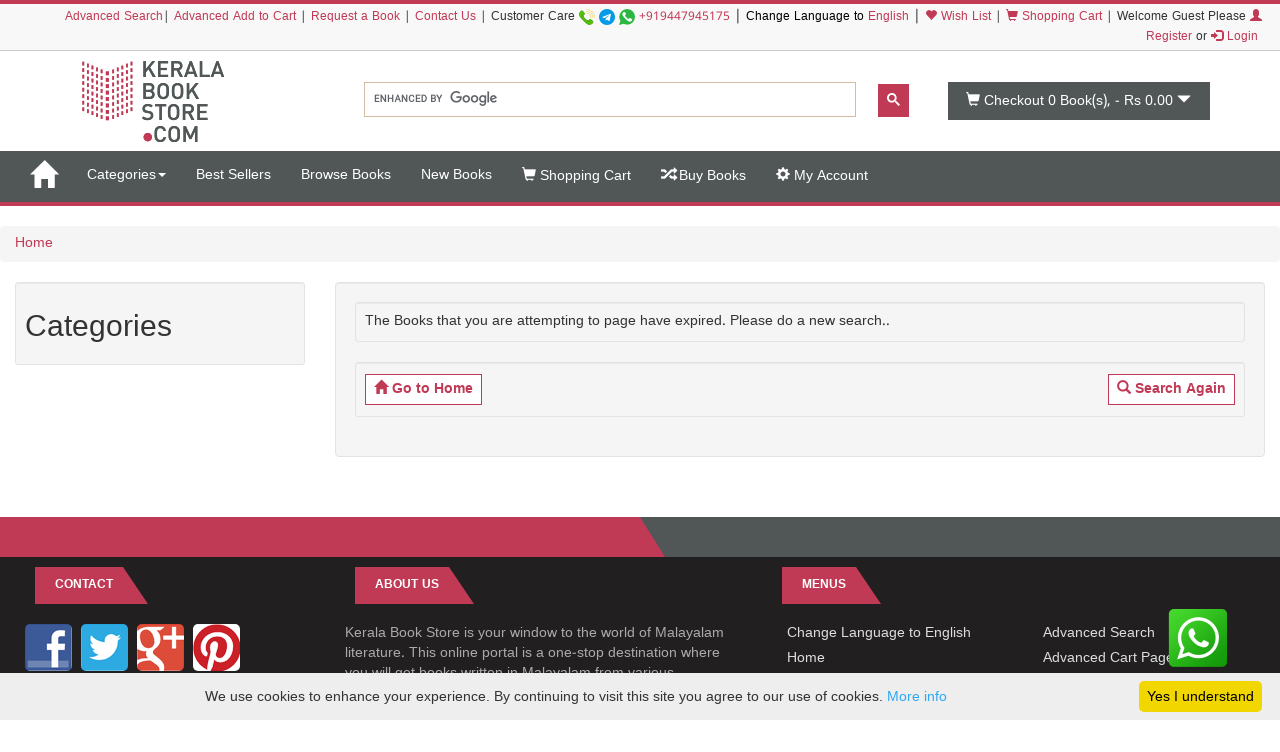

--- FILE ---
content_type: text/html;charset=UTF-8
request_url: https://keralabookstore.com/navigate-books.do?t=1679579448618&navDir=back
body_size: 19009
content:
<!doctype html><!--[if lt IE 7]> <html class="no-js lt-ie9 lt-ie8 lt-ie7" lang=""> <![endif]--><!--[if IE 7]> <html class="no-js lt-ie9 lt-ie8" lang=""> <![endif]--><!--[if IE 8]> <html class="no-js lt-ie9" lang=""> <![endif]--><!--[if gt IE 8]><!--> <html class="no-js" lang="ml" prefix="og: http://ogp.me/ns#"> <!--<![endif]--> <head> <meta charset="utf-8"> <meta http-equiv="X-UA-Compatible" content="IE=edge"> <meta name="viewport" content="width=device-width, initial-scale=1"> <meta name="google" content="notranslate"> <title>കേരളാ ബുക്ക് സ്റ്റോര്‍ | മലയാളം ബുക്ക്സ്, ഓഡിയോ ബുക്ക്സ്, സിനിമകള്‍, ഇബുക്ക്സ്, എല്ലാം ഒരു കുടക്കീഴില്‍ !</title> <meta name="keywords" content=' buy books, buy books online, books online, online book store, online bookstore, online book shop, online bookshop, Kerala Book Store, Malayalam book store, malayalam book shop, malayalam books, buy malayalam books online, purchase malayalam books, purchase malayalam books online '> <meta name="description" content=' online book store to buy Malayalam books, eBooks, audio books and movies that are published by publishers from Kerala state, free shipping in india. Ship the books to Middle East, USA, UK. Purchase Malayalam books online. '> <meta name="Rating" content="General"> <meta name="Author" content="KeralaBookStore.com"> <meta name="Robots" content="INDEX,FOLLOW"> <link rel="stylesheet" href="https://cdnjs.cloudflare.com/ajax/libs/twitter-bootstrap/3.4.1/css/bootstrap.min.css" integrity="sha512-Dop/vW3iOtayerlYAqCgkVr2aTr2ErwwTYOvRFUpzl2VhCMJyjQF0Q9TjUXIo6JhuM/3i0vVEt2e/7QQmnHQqw==" crossorigin="anonymous" /> <link rel="stylesheet" href="https://keralabookstore.com/css/stores/store1/custom.css?v=4"> <style> </style> <script type="text/javascript" src="https://keralabookstore.com/js/modernizr-2.8.3-respond-1.4.2.min.js"></script> <link rel="apple-touch-icon" sizes="57x57" href="/apple-touch-icon-57x57.png"> <link rel="apple-touch-icon" sizes="60x60" href="/apple-touch-icon-60x60.png"> <link rel="apple-touch-icon" sizes="72x72" href="/apple-touch-icon-72x72.png"> <link rel="apple-touch-icon" sizes="76x76" href="/apple-touch-icon-76x76.png"> <link rel="apple-touch-icon" sizes="114x114" href="/apple-touch-icon-114x114.png"> <link rel="apple-touch-icon" sizes="120x120" href="/apple-touch-icon-120x120.png"> <link rel="apple-touch-icon" sizes="144x144" href="/apple-touch-icon-144x144.png"> <link rel="apple-touch-icon" sizes="152x152" href="/apple-touch-icon-152x152.png"> <link rel="apple-touch-icon" sizes="180x180" href="/apple-touch-icon-180x180.png"> <link rel="icon" type="image/png" href="/favicon-32x32.png" sizes="32x32"> <link rel="icon" type="image/png" href="/android-chrome-192x192.png" sizes="192x192"> <link rel="icon" type="image/png" href="/favicon-96x96.png" sizes="96x96"> <link rel="icon" type="image/png" href="/favicon-16x16.png" sizes="16x16"> <link rel="manifest" href="/manifest.json"> <link rel="mask-icon" href="/safari-pinned-tab.svg" color="#c13a55"> <meta name="apple-mobile-web-app-title" content="Kerala Book Store.com"> <meta name="application-name" content="Kerala Book Store.com"> <meta name="msapplication-TileColor" content="#00aba9"> <meta name="msapplication-TileImage" content="/mstile-144x144.png"> <meta name="theme-color" content="#c13a55"> <meta property="fb:app_id" content="150910501623208" /> </head> <body> <header> <div class="kb-top-strip hidden-xs"></div> <div class="kb-top-login hidden-xs visible-sm visible-md visible-lg "> <div class="container-fluid"> <div class="row"> <div class="col-lg-12 col-md-12 col-sm-12 text-right"> <span class="small"><a href="/advanced-search.do">Advanced Search</a>| <a href="/advanced-cart.do">Advanced Add to Cart</a> | <a href="/book-request.do">Request a Book</a> | <a href="/contact-us.do">Contact Us</a> | </span> <span tabindex="0" class="small" aria-label="Call us on our customer care number +919447945175 for any help. We are available from 9.00 AM to 6.00 PM on all working days">Customer Care <a href="tel:+919447945175"><img src="https://d1af37c1pl2nfl.cloudfront.net/images/phone.png" width="16" height="16" alt="mobile" title="Mobile Number"></a> <img src="https://d1af37c1pl2nfl.cloudfront.net/images/telegram.png" width="16" height="16" alt="telegram app" title="Telegram App Number"> <a href="https://api.whatsapp.com/send?phone=919447945175" target="_blank"><img src="https://d1af37c1pl2nfl.cloudfront.net/images/whatsapp.png" width="16" height="16" alt="whatsapp icon" title="Whatsapp Number"></a> <a href="tel:+919447945175">+919447945175</a></span> | <span class="small" style="color:#000;"> Change Language to <a href="/language-to-english.do" title="Change Language to English">English</a> </span> | <span class="small"><a href="/show-my-wishlist-books.do"><span class="glyphicon glyphicon-heart"></span> Wish List</a> | </span> <span class="small"><a href="/show-cart-items.do"><span class="glyphicon glyphicon-shopping-cart"></span> Shopping Cart</a> | </span> <span class="small"> Welcome Guest Please <a href="/login.do"><span class="glyphicon glyphicon-user"></span> Register</a> or <a href="/login.do"><span class="glyphicon glyphicon-log-in"></span> Login</a>&nbsp; </span> </div> </div> </div> </div> <div class="kb-top-logo hidden-xs visible-sm visible-md visible-lg "> <div class="container"> <div class="row"> <div class="col-sm-4 col-md-3 col-lg-3"> <div id="logo1"> <a href="/"><img src="https://d1af37c1pl2nfl.cloudfront.net/images/stores/store1/logo-big.png" alt="Kerala Book Store Logo" title="Kerala Book Store.com"/></a> </div> </div> <div class="col-xs-12 col-sm-6 col-md-6 col-lg-6"> <gcse:search></gcse:search> </div> <div class="col-xs-12 col-sm-2 col-md-3 col-lg-3"> <div id="cart1"> <button type="button" data-toggle="dropdown" class="btn btn-block dropdown-toggle cart" aria-label="This is your shopping basket. you have 0 Books in your basket. The total cart amount is Rs 0.00"> <span class="glyphicon glyphicon-shopping-cart"></span> <span id="cartTopTotalItems">Checkout 0</span><span class="hidden-sm"> Book(s), - </span><span id="cartTopTotal" class="hidden-sm">Rs 0.00</span> <span class="glyphicon glyphicon-triangle-bottom"></span> </button> </div> </div> </div> </div> </div></header><nav class="navbar yamm navbar-default"> <div class="container-fluid"> <!-- Brand and toggle get grouped for better mobile display --> <div class="navbar-header"> <button type="button" data-target="#navbarCollapse" data-toggle="collapse" class="navbar-toggle"> <span class="sr-only">Toggle navigation</span> <span class="icon-bar kb-bg-color"></span> <span class="icon-bar kb-bg-color"></span> <span class="icon-bar kb-bg-color"></span> <span class="icon-bar kb-bg-color"></span> </button> <a href="/" class="hidden-md hidden-lg" style="display: flex;align-items: center;"> <span class="sr-only">Go to Home Page</span> <img src="https://d1af37c1pl2nfl.cloudfront.net/images/stores/store1/logo-ico.png" width="42" height="42" alt="Kerala Book Store Logo" title="Kerala Book Store.com" class="visible-xs kbs-logo img-responsive"> <img src="https://d1af37c1pl2nfl.cloudfront.net/images/stores/store1/logo-xs.png" alt="Kerala Book Store Logo" title="Kerala Book Store.com" class="visible-xs kbs-logo img-responsive"> </a> <a href="/" class="navbar-brand hidden-xs hidden-sm" aria-label="Home"> <span id="home-ico" class="glyphicon glyphicon-home hidden-xs"></span> <img id="home-ico-logo" src="https://d1af37c1pl2nfl.cloudfront.net/images/stores/store1/logo-ico.png" alt="Logo" class="hidden-xs logo-hide"> </a> </div> <div id="navbarCollapse" class="collapse navbar-collapse"> <ul class="nav navbar-nav"> <li class="hidden-md hidden-lg "><a href="/show-all-categories.do">Categories</a> <li class="dropdown hidden-xs hidden-sm"><a href="#" data-toggle="dropdown" class="dropdown-toggle" aria-label="Menu Categories">Categories<b class="caret"></b></a> <ul class="dropdown-menu"> <li> <div class="yamm-content"> <div class="row"> <ul class="cat-menu"> </ul> </div> </div> </li> </ul> </li> <li class=""><a aria-label="Menu Best Sellers. Click on this link to see all best seller books" href="/best-sellers.do">Best Sellers</a></li> <li class="visible-lg "><a aria-label="Menu Browse Books" href="/browse-books.do">Browse Books</a></li> <li class=""><a aria-label="Menu New Books. Lists all new books in this store" href="/new-books.do">New Books</a></li> <li id="showcart" class="hidden-sm "><a aria-label="Menu Shopping Cart." href="/show-cart-items.do"><span class="glyphicon glyphicon-shopping-cart"></span> Shopping Cart</a></li> <li class=" "><a aria-label="Menu Buy Books. Click here to checkout the books in my cart" href="/buy-books.do"><span class="glyphicon glyphicon-random"></span> Buy Books</a></li> <li class=" "><a aria-label="Menu My Account. All informations related to my account" href="/my-account.do"><span class="glyphicon glyphicon-cog"></span> My Account</a></li> </ul> <ul class="nav navbar-nav navbar-right blog-icon"> <li class="hidden-md hidden-lg"> <a href="/login.do">Please <span class="glyphicon glyphicon-user"></span> Register or <span class="glyphicon glyphicon-log-in"></span> Login</a> </li> <li class="dropdown hidden-xs hidden-sm logo-hide" id="menucart"> <a href="#" data-toggle="dropdown" class="dropdown-toggle"> <span class="glyphicon glyphicon-shopping-cart"></span> <span id="cartTopTotalItems2">Checkout 0</span> Book(s), - <span id="cartTopTotal2">Rs 0.00</span><b class="caret"></b> </a> <ul class="dropdown-menu" style="width: 350px;max-height: 450px; overflow: auto;"> <li id="cartListMenu"> <table class="table table-striped"> <tbody> <tr> <td colspan="2" class="text-right"><b>Total</b></td> <td colspan="2" class="text-right text-nowrap"><b>Rs 0.00</b></td> </tr> <tr> <td colspan="2" class="text-center"><a class="btn btn-default" href="/show-cart-items.do">View Cart</a></td> <td colspan="2" class="text-center"><a class="btn btn-success" href="/buy-books.do">Buy Book(s)</a></td> </tr> </tbody> </table> </li> </ul> </li> </ul> </div> </div></nav><div class="kb-sm-search-cart visible-xs hidden-sm hidden-md hidden-lg"> <div class="container-fluid"> <div class="row"> <div class="col-xs-12"> <gcse:search></gcse:search> </div> <div class="col-xs-12"><div id="cart2"><a href="/show-cart-items.do" role="button" class="btn btn-block dropdown-toggle cart" aria-label="This is your shopping basket. you have 0 Books in your basket. The total cart amount is Rs 0.00"><span class="glyphicon glyphicon-shopping-cart"></span><span id="cartTopTotalItems3">Checkout 0</span><span class="hidden-sm"> Book(s), - </span><span id="cartTopTotal3" class="hidden-sm">Rs 0.00</span><span class="glyphicon glyphicon-triangle-bottom"></span></a></div> </div> </div> </div></div> <nav aria-label="breadcrumb"><ol class="breadcrumb"><li><a href="/">Home</a></li></ol></nav> <div class="container-fluid"> <div class="row"> <div class="col-md-3 hidden-xs hidden-sm"> <div class="row"> <div class="col-xs-12"> <div class="well well-sm"><h2 tabindex="0">Categories</h2></div> </div></div><div class="row"> <div class="col-xs-12"> <ul class="list-group"> </ul> </div></div> </div> <div class="col-md-9 col-xs-12 col-sm-12"> <div class="row"> <div class="col-xs-12"> <div class="well"> <div class="well well-sm">The Books that you are attempting to page have expired. Please do a new search..</div> <div class="well well-sm"> <a href="/welcome.do" class="btn btn-kbs"><span class="glyphicon glyphicon-home" aria-hidden="true"></span> Go to Home</a> <a href="/advanced-search.do" class="btn btn-kbs pull-right"><span class="glyphicon glyphicon-search" aria-hidden="true"></span> Search Again</a> </div> </div> </div></div> </div> </div> </div> <footer> <div class="container-fluid"> <div class="row kbs-strock-div"> <div class="col-xs-6 kbs-strock"> <span class="pull-left">&nbsp;</span> </div> <div class="col-xs-6"> <span class="pull-right">&nbsp;</span> </div> </div> <div class="row"> <div class="col-lg-3 col-md-3 col-sm-4 col-xs-12"> <div class="widget"> <span class="footer-heading">Contact</span> <div class="kbsocial"> <a href="https://www.facebook.com/KeralaBookStore/" target="_blank" rel="noopener" aria-label="Face Book Page"><span class="kbs-sprite facebook"></span></a> <a href="https://twitter.com/KeralaBookStore/" target="_blank" rel="noopener" aria-label="Twitter Page"><span class="kbs-sprite twitter"></span></a> <a href="https://plus.google.com/+KeralaBookStore/" target="_blank" rel="noopener" aria-label="Google Plus Page"><span class="kbs-sprite g-plus"></span></a> <a href="https://www.pinterest.com/KeralaBookStore/" target="_blank" rel="noopener" aria-label="Pinterest Page"><span class="kbs-sprite pintrest"></span></a> </div> <address class="kbaddress"> <span class="glyphicon glyphicon-home"></span> &nbsp;&nbsp;Kerala Book Store, <br/>&nbsp;&nbsp;C/O Consors Technologies Pvt Ltd, <br/>&nbsp;&nbsp;B-30,Pillaveedu Nagar, <br/>&nbsp;&nbsp;Kesavadasapuram,<br/>&nbsp;&nbsp;Pattom P O, Pin 695004<br/>&nbsp;&nbsp;Thiruvananthapuram,<br/>&nbsp;&nbsp;Kerala, India.<br/> <span class="glyphicon glyphicon-phone-alt"></span> +919447945175,<br/> +91471-2554670,<br>+91471-4851175<br> <span class="glyphicon glyphicon-envelope"></span><a href="mailto:#"> customer.care@keralabookstore.com</a> </address> <div class="kbpayments"> <span class="kbs-sprite visa-icn">&nbsp;</span> <span class="kbs-sprite mastercard-icn">&nbsp;</span> <span class="kbs-sprite masterstro-icn">&nbsp;</span> <span class="kbs-sprite paytm-icn">&nbsp;</span> </div> </div> </div> <div class="col-lg-4 col-md-4 col-sm-4 visible-lg visible-md visible-sm "> <div class="widget"> <span class="footer-heading">About Us</span> <p>Kerala Book Store is your window to the world of Malayalam literature. This online portal is a one-stop destination where you will get books written in Malayalam from various publishers.<br><br>With more than 30,000 collections in our store, you can get books in any form, be it audio book, paperback or eBook. At your doorsteps with the click of the mouse.<br><br>Apart from books written by authors based in Kerala, you will get Malayalam translation of international best-sellers.</p> <div class="fb-page" data-href="https://www.facebook.com/KeralaBookStore/" data-small-header="false" data-adapt-container-width="true" data-hide-cover="false" data-show-facepile="true"> <blockquote cite="https://www.facebook.com/KeralaBookStore/" class="fb-xfbml-parse-ignore"> <a href="https://www.facebook.com/KeralaBookStore/">Kerala Book Store</a> </blockquote> </div> </div> </div> <div class="col-lg-5 col-md-5 col-sm-4 col-xs-12"> <div class="widget"> <span class="footer-heading">Menus</span> <div> <div class="col-left"> <ul> <li> <a href="/language-to-english.do" title="Change Language to English">Change Language to English</a> </li> <li><a href="/">Home</a></li> <li><a href="/my-account.do">My Account</a></li> <li><a href="/show-cart-items.do">View Cart</a></li> <li><a href="/show-my-wishlist-books.do">Wish List</a></li> <li><a href="/buy-books.do">Buy Books</a></li> <li><a href="/new-books.do">New Books</a></li> <li><a href="/best-sellers.do">Best Sellers</a></li> <li><a href="/track-order.do">Track My Order</a></li> <li><a href="/list-of-publishers.do">All Publishers</a></li> <li><a href="/list-all-authors.do">All Authors</a></li> <li><a href="/sell-on-kerala-book-store.do">Sell On Kerala Book Store</a></li> <li><a href="/publish-your-e-book.do">Publish your E-Book</a></li> <li><a href="/sell-your-e-book.do">Sell your E-Book</a></li> </ul> </div> <div class="col-right"> <ul> <li><a href="/advanced-search.do">Advanced Search</a></li> <li><a href="/advanced-cart.do">Advanced Cart Page</a></li> <li><a href="/audio-books.do">What is Audio Book ?</a></li> <li><a href="/shipping-and-returns.do">Shipping &amp; Returns</a></li> <li><a href="/privacy-notice.do">Privacy Notice</a></li> <li><a href="/conditions-of-use.do">Conditions of Use</a></li> <li><a href="/about-us.do">About Us</a></li> <li><a href="/contact-us.do">Contact Us</a></li> <li><a href="/book-request.do">Request a Book</a></li> <li><a href="/faq.do">Help / FAQ</a></li><!-- <li><a href="/how-to-buy.do">How to Buy ?</a></li> <li><a href="/how-to-pay.do">How to Pay ?</a></li>--> <li><a href="/Current-Offers.html" rel="noopener" target="_blank" title="Current Offers at KeralaBookStore.com">Current Offers at KBS</a></li><li><a href="/download-malayalam-fonts.html" rel="noopener" target="_blank" class="externalLink" title="Download Malayalam Unicode Fonts">Download Fonts</a></li><li><a href="/type-in-malayalam.html" rel="noopener" target="_blank" class="externalLink" title="use this tool to type in malayalam">Type in Malayalam</a><li><a href="http://www.cyberjalakam.com/aggr/" rel="noopener" target="_blank" class="externalLink">Malayalam Blogs</a></li><li><a href="/Sitemap.html" rel="noopener" target="_blank" class="externalLink">Site Map</a></li><li><a href="/jobs.do" rel="noopener" target="_blank" class="externalLink">Job Offers</a></li><li><a href="/how-to-make-upi-payments.do" rel="noopener" target="_blank" class="externalLink">UPI Payments Help</a></li> </ul> </div> <div class="clearfix"></div> </div> </div> </div> </div> <div class="row"> <div class="col-xs-12"> <div style="background-color: white;border-radius: 5px;padding: 10px;color: black;margin-bottom: 10px;line-height: 2"> <div style="clear: both;height: 5px;background: url(/images/mail-top-pattern.gif) repeat-x 0 0;background-size: 46px;margin: -8px -8px 10px -8px;"></div> <div> <div tabindex="0" > <strong style="font-size: 18px;"> Sign Up for Our Weekly Newsletter</strong> and be the first to receive our very latest promotions and special offers. We don't spam! </div> <div id="formDiv"> <form class="form-inline" id="newsletterForm" method="POST" accept-charset="utf-8" > <div class="form-group"> <label class="sr-only" for="name">Name</label> <input type="text" class="form-control" name="name" id="name" placeholder="Name"> </div> <div class="form-group"> <label class="sr-only" for="email">Email</label> <input class="form-control" type="email" name="email" id="email" placeholder="Email"> </div> <div id="hp" style="display: none"> <label for="sasi">HP</label> <input type="text" name="sasi" id="sasi"/> </div> <input type="hidden" name="list" value="U2ce1HMNmY4763IywRoehn1A"/> <input type="hidden" name="subform" value="yes"/> <div class="checkbox"> <label> <input type="checkbox" name="gdpr" id="gdpr" value="yes"> Marketing permission </label> </div> <button type="submit" class="btn btn-primary">Subscribe to list</button> </form> </div> <div style="margin-top: 10px;" tabindex="0"> <span><strong>Marketing permission</strong>: I give my consent to KeralaBookStore.com to be in touch with me via email using the information I have provided in this form for the purpose of news, updates and marketing. </span> <br/> <span><strong>What to expect</strong>: If you wish to withdraw your consent and stop hearing from us, simply click the unsubscribe link at the bottom of any email we send or <a href="/privacy-notice.do" target="_blank" style="color:black; ">contact us </a>. We value and respect your personal data and privacy. To view our privacy policy, please <a href="/privacy-notice.do" target="_blank" style="color:black; "> click here. </a> By submitting this form, you agree that we may process your information in accordance with these terms. </span> <br/> <span> <strong>Mail Sending Intervals</strong>: We do sent marketing mails twice a month, and if there are any special occasions. No more than 4 mails in a month will reach your inbox. </span> </div> </div> </div> </div></div> <div class="row" style="line-height: 2"> <div class="col-md-12 visible-md visible-lg"> <p> <span class="footer-txt"><strong>Publishers </strong></span>: <a href="/show-books-of-publisher.do?publisher=+AOI+Kerala+Chapter"> AOI Kerala Chapter</a> | <a href="/show-books-of-publisher.do?publisher=3000+BC+Script+Museum">3000 BC Script Museum</a> | <a href="/show-books-of-publisher.do?publisher=Aarshasri+Publications">Aarshasri Publications</a> | <a href="/show-books-of-publisher.do?publisher=Absolute+Publications">Absolute Publications</a> | <a href="/show-books-of-publisher.do?publisher=Adayalam+Publications">Adayalam Publications</a> | <a href="/show-books-of-publisher.do?publisher=Addone+Publishing+Group">Addone Publishing Group</a> | <a href="/show-books-of-publisher.do?publisher=Adivasi+Munnetra+Sangam+%28AMS%29">Adivasi Munnetra Sangam (AMS)</a> | <a href="/show-books-of-publisher.do?publisher=aesthetics">aesthetics</a> | <a href="/show-books-of-publisher.do?publisher=Amarchitrakatha">Amarchitrakatha</a> | <a href="/show-books-of-publisher.do?publisher=Anandham+Books">Anandham Books</a> | <a href="/show-books-of-publisher.do?publisher=Apple+Books">Apple Books</a> | <a href="/show-books-of-publisher.do?publisher=Arshavidyaprathishtanam">Arshavidyaprathishtanam</a> | <a href="/show-books-of-publisher.do?publisher=Ascend+Publishers">Ascend Publishers</a> | <a href="/show-books-of-publisher.do?publisher=Atma+Books">Atma Books</a> | <a href="/show-books-of-publisher.do?publisher=Aura+Tales+Publications">Aura Tales Publications</a> | <a href="/show-books-of-publisher.do?publisher=Authentic+Books">Authentic Books</a> | <a href="/show-books-of-publisher.do?publisher=Avalokanam+Publications">Avalokanam Publications</a> | <a href="/show-books-of-publisher.do?publisher=Avocado+Publications">Avocado Publications</a> | <a href="/show-books-of-publisher.do?publisher=Azhimukham">Azhimukham</a> | <a href="/show-books-of-publisher.do?publisher=Bala+Sahitya+Institute">Bala Sahitya Institute</a> | <a href="/show-books-of-publisher.do?publisher=Barn+Owl+Books">Barn Owl Books</a> | <a href="/show-books-of-publisher.do?publisher=Beeka+Books">Beeka Books</a> | <a href="/show-books-of-publisher.do?publisher=Beyond+Books">Beyond Books</a> | <a href="/show-books-of-publisher.do?publisher=Bhairavi+Publications">Bhairavi Publications</a> | <a href="/show-books-of-publisher.do?publisher=Bhaktivedanta+Book+Trust+Publications">Bhaktivedanta Book Trust Publications</a> | <a href="/show-books-of-publisher.do?publisher=Bloomsburry+Publishing+Plc">Bloomsburry Publishing Plc</a> | <a href="/show-books-of-publisher.do?publisher=Blue+Pea+Publications">Blue Pea Publications</a> | <a href="/show-books-of-publisher.do?publisher=boby+books">boby books</a> | <a href="/show-books-of-publisher.do?publisher=Bodhi+Books">Bodhi Books</a> | <a href="/show-books-of-publisher.do?publisher=Book+Carry">Book Carry</a> | <a href="/show-books-of-publisher.do?publisher=Book+Media">Book Media</a> | <a href="/show-books-of-publisher.do?publisher=BookBerry+India">BookBerry India</a> | <a href="/show-books-of-publisher.do?publisher=Bookerman">Bookerman</a> | <a href="/show-books-of-publisher.do?publisher=Bouddhikam+Books+And+Publications">Bouddhikam Books And Publications</a> | <a href="/show-books-of-publisher.do?publisher=Buddha+Books">Buddha Books</a> | <a href="/show-books-of-publisher.do?publisher=C+I+C+C+Book+House">C I C C Book House</a> | <a href="/show-books-of-publisher.do?publisher=C+N+N+Publishers">C N N Publishers</a> | <a href="/show-books-of-publisher.do?publisher=Carmel+International+Publishing+House">Carmel International Publishing House</a> | <a href="/show-books-of-publisher.do?publisher=CD%2FDVD">CD/DVD</a> | <a href="/show-books-of-publisher.do?publisher=Centre+for+South+Indian+Studies">Centre for South Indian Studies</a> | <a href="/show-books-of-publisher.do?publisher=Chavara+Central+Secretariat">Chavara Central Secretariat</a> | <a href="/show-books-of-publisher.do?publisher=Chintha+Publications">Chintha Publications</a> | <a href="/show-books-of-publisher.do?publisher=CISSA">CISSA</a> | <a href="/show-books-of-publisher.do?publisher=Click+Communications">Click Communications</a> | <a href="/show-books-of-publisher.do?publisher=CLS+Books">CLS Books</a> | <a href="/show-books-of-publisher.do?publisher=College+Of+Architecture+Trivandrum">College Of Architecture Trivandrum</a> | <a href="/show-books-of-publisher.do?publisher=CSS+Books">CSS Books</a> | <a href="/show-books-of-publisher.do?publisher=Current+Books+Kottayam">Current Books Kottayam</a> | <a href="/show-books-of-publisher.do?publisher=Current+Books+Thrissur">Current Books Thrissur</a> | <a href="/show-books-of-publisher.do?publisher=DC+Books">DC Books</a> | <a href="/show-books-of-publisher.do?publisher=DC+Life">DC Life</a> | <a href="/show-books-of-publisher.do?publisher=DeeBee+Publications">DeeBee Publications</a> | <a href="/show-books-of-publisher.do?publisher=Devi+Books+Kodungallor">Devi Books Kodungallor</a> | <a href="/show-books-of-publisher.do?publisher=Dhanam+Publications+Pvt+Ltd">Dhanam Publications Pvt Ltd</a> | <a href="/show-books-of-publisher.do?publisher=Dimple+Books">Dimple Books</a> | <a href="/show-books-of-publisher.do?publisher=Divya+Gahbh+Sankar+and+Anusandhan+Kendra">Divya Gahbh Sankar and Anusandhan Kendra</a> | <a href="/show-books-of-publisher.do?publisher=Divyaverse+Publications">Divyaverse Publications</a> | <a href="/show-books-of-publisher.do?publisher=DJ+Publications">DJ Publications</a> | <a href="/show-books-of-publisher.do?publisher=Dolphin+Books">Dolphin Books</a> | <a href="/show-books-of-publisher.do?publisher=Don+Books">Don Books</a> | <a href="/show-books-of-publisher.do?publisher=Don+Bosco+Publications">Don Bosco Publications</a> | <a href="/show-books-of-publisher.do?publisher=Dream+BookBindery">Dream BookBindery</a> | <a href="/show-books-of-publisher.do?publisher=Dreams+books">Dreams books</a> | <a href="/show-books-of-publisher.do?publisher=editindia">editindia</a> | <a href="/show-books-of-publisher.do?publisher=EK+Books">EK Books</a> | <a href="/show-books-of-publisher.do?publisher=eka">eka</a> | <a href="/show-books-of-publisher.do?publisher=Evergreen+Books">Evergreen Books</a> | <a href="/show-books-of-publisher.do?publisher=eye+books">eye books</a> | <a href="/show-books-of-publisher.do?publisher=Fabian+Books">Fabian Books</a> | <a href="/show-books-of-publisher.do?publisher=Famous+Books">Famous Books</a> | <a href="/show-books-of-publisher.do?publisher=Finger+Books">Finger Books</a> | <a href="/show-books-of-publisher.do?publisher=FingerPrint">FingerPrint</a> | <a href="/show-books-of-publisher.do?publisher=Flame+Books">Flame Books</a> | <a href="/show-books-of-publisher.do?publisher=Folio+Publishers">Folio Publishers</a> | <a href="/show-books-of-publisher.do?publisher=Frames+25">Frames 25</a> | <a href="/show-books-of-publisher.do?publisher=G+V+Books">G V Books</a> | <a href="/show-books-of-publisher.do?publisher=Ganga+Books">Ganga Books</a> | <a href="/show-books-of-publisher.do?publisher=Genius+Books">Genius Books</a> | <a href="/show-books-of-publisher.do?publisher=Geo+Books">Geo Books</a> | <a href="/show-books-of-publisher.do?publisher=Girijakumaran+Astrological+Research+Foundation">Girijakumaran Astrological Research Foundation</a> | <a href="/show-books-of-publisher.do?publisher=Goosebery+Publications">Goosebery Publications</a> | <a href="/show-books-of-publisher.do?publisher=Grand+Books">Grand Books</a> | <a href="/show-books-of-publisher.do?publisher=Grassroots">Grassroots</a> | <a href="/show-books-of-publisher.do?publisher=Green+Books">Green Books</a> | <a href="/show-books-of-publisher.do?publisher=Green+Pepper+Publica">Green Pepper Publica</a> | <a href="/show-books-of-publisher.do?publisher=Grihastasrama+Publications">Grihastasrama Publications</a> | <a href="/show-books-of-publisher.do?publisher=H+and+C+Books">H and C Books</a> | <a href="/show-books-of-publisher.do?publisher=Hammer+Library">Hammer Library</a> | <a href="/show-books-of-publisher.do?publisher=Harisri+Books%2CPunalur">Harisri Books,Punalur</a> | <a href="/show-books-of-publisher.do?publisher=Haritham+Books">Haritham Books</a> | <a href="/show-books-of-publisher.do?publisher=Harmony">Harmony</a> | <a href="/show-books-of-publisher.do?publisher=HarperCollins+India">HarperCollins India</a> | <a href="/show-books-of-publisher.do?publisher=Hemamambika+Books">Hemamambika Books</a> | <a href="/show-books-of-publisher.do?publisher=Hi+Tech+Books">Hi Tech Books</a> | <a href="/show-books-of-publisher.do?publisher=Hodder+and+Stoughton">Hodder and Stoughton</a> | <a href="/show-books-of-publisher.do?publisher=Idea+Publishing">Idea Publishing</a> | <a href="/show-books-of-publisher.do?publisher=India+Books">India Books</a> | <a href="/show-books-of-publisher.do?publisher=India+Books+Trivandrum">India Books Trivandrum</a> | <a href="/show-books-of-publisher.do?publisher=Indian+Atheist+Publishers">Indian Atheist Publishers</a> | <a href="/show-books-of-publisher.do?publisher=Indian+Rationalist+Publications">Indian Rationalist Publications</a> | <a href="/show-books-of-publisher.do?publisher=Indus+Scrolls+Bhasha">Indus Scrolls Bhasha</a> | <a href="/show-books-of-publisher.do?publisher=Insight+Publica">Insight Publica</a> | <a href="/show-books-of-publisher.do?publisher=Integral+Books">Integral Books</a> | <a href="/show-books-of-publisher.do?publisher=Irene+Books">Irene Books</a> | <a href="/show-books-of-publisher.do?publisher=Iris+Books">Iris Books</a> | <a href="/show-books-of-publisher.do?publisher=Islamic+Publishing+Bureau+%28IPB%29">Islamic Publishing Bureau (IPB)</a> | <a href="/show-books-of-publisher.do?publisher=Islamic+Publishing+House">Islamic Publishing House</a> | <a href="/show-books-of-publisher.do?publisher=Jaico+Publishing+House">Jaico Publishing House</a> | <a href="/show-books-of-publisher.do?publisher=Jayanadam+Publications">Jayanadam Publications</a> | <a href="/show-books-of-publisher.do?publisher=Jeevana+Samskriti">Jeevana Samskriti</a> | <a href="/show-books-of-publisher.do?publisher=Jeyem+Publications">Jeyem Publications</a> | <a href="/show-books-of-publisher.do?publisher=K+P+V+Communications">K P V Communications</a> | <a href="/show-books-of-publisher.do?publisher=K%27ZERO+PUBLICATION">K'ZERO PUBLICATION</a> | <a href="/show-books-of-publisher.do?publisher=Kairali+Books">Kairali Books</a> | <a href="/show-books-of-publisher.do?publisher=Kalapoornna+Publications">Kalapoornna Publications</a> | <a href="/show-books-of-publisher.do?publisher=Kaliveena+Publications">Kaliveena Publications</a> | <a href="/show-books-of-publisher.do?publisher=KANFED">KANFED</a> | <a href="/show-books-of-publisher.do?publisher=Kanippayur+Panchangam+Pustakasala">Kanippayur Panchangam Pustakasala</a> | <a href="/show-books-of-publisher.do?publisher=Kerala+Bhasha+Institute">Kerala Bhasha Institute</a> | <a href="/show-books-of-publisher.do?publisher=Kerala+Book+Store+Publishers">Kerala Book Store Publishers</a> | <a href="/show-books-of-publisher.do?publisher=Kerala+Book+Trust">Kerala Book Trust</a> | <a href="/show-books-of-publisher.do?publisher=Kerala+Council+for+Historical+Research">Kerala Council for Historical Research</a> | <a href="/show-books-of-publisher.do?publisher=Kerala+Sahitya+Akademi">Kerala Sahitya Akademi</a> | <a href="/show-books-of-publisher.do?publisher=Kerala+State+Chalachitra+Academy">Kerala State Chalachitra Academy</a> | <a href="/show-books-of-publisher.do?publisher=Kinder+Kalari">Kinder Kalari</a> | <a href="/show-books-of-publisher.do?publisher=Kottayam+Puspanath+Publications">Kottayam Puspanath Publications</a> | <a href="/show-books-of-publisher.do?publisher=Kurukshethra+Prakasan">Kurukshethra Prakasan</a> | <a href="/show-books-of-publisher.do?publisher=KVRF+Publications">KVRF Publications</a> | <a href="/show-books-of-publisher.do?publisher=Kymtha+Books">Kymtha Books</a> | <a href="/show-books-of-publisher.do?publisher=Lavanya+Books">Lavanya Books</a> | <a href="/show-books-of-publisher.do?publisher=LBJ+Books">LBJ Books</a> | <a href="/show-books-of-publisher.do?publisher=Lead+Publications">Lead Publications</a> | <a href="/show-books-of-publisher.do?publisher=Likhitham+Books">Likhitham Books</a> | <a href="/show-books-of-publisher.do?publisher=Lipi+Publications">Lipi Publications</a> | <a href="/show-books-of-publisher.do?publisher=Litmus">Litmus</a> | <a href="/show-books-of-publisher.do?publisher=Living+Leaf+Publications">Living Leaf Publications</a> | <a href="/show-books-of-publisher.do?publisher=Liwing+Books">Liwing Books</a> | <a href="/show-books-of-publisher.do?publisher=Logos+Books">Logos Books</a> | <a href="/show-books-of-publisher.do?publisher=Lovely+books">Lovely books</a> | <a href="/show-books-of-publisher.do?publisher=Macbeth+Publication">Macbeth Publication</a> | <a href="/show-books-of-publisher.do?publisher=Mahima+Books">Mahima Books</a> | <a href="/show-books-of-publisher.do?publisher=Malay+Publications">Malay Publications</a> | <a href="/show-books-of-publisher.do?publisher=Malayala+Padanagaveshna+Kendram">Malayala Padanagaveshna Kendram</a> | <a href="/show-books-of-publisher.do?publisher=MaluBen+Publications">MaluBen Publications</a> | <a href="/show-books-of-publisher.do?publisher=Mambazham">Mambazham</a> | <a href="/show-books-of-publisher.do?publisher=Manavata+Publication">Manavata Publication</a> | <a href="/show-books-of-publisher.do?publisher=Mangalodayam">Mangalodayam</a> | <a href="/show-books-of-publisher.do?publisher=Mango">Mango</a> | <a href="/show-books-of-publisher.do?publisher=Manjul+Publishing+House">Manjul Publishing House</a> | <a href="/show-books-of-publisher.do?publisher=Mankind+Literature">Mankind Literature</a> | <a href="/show-books-of-publisher.do?publisher=Manorama+Books">Manorama Books</a> | <a href="/show-books-of-publisher.do?publisher=Mararsahithyaprakasam">Mararsahithyaprakasam</a> | <a href="/show-books-of-publisher.do?publisher=Mathrubhumi+Books">Mathrubhumi Books</a> | <a href="/show-books-of-publisher.do?publisher=Mathrukula+Darma+Raksha+Ashramam">Mathrukula Darma Raksha Ashramam</a> | <a href="/show-books-of-publisher.do?publisher=Max+Books">Max Books</a> | <a href="/show-books-of-publisher.do?publisher=Mazhathulli+Publication">Mazhathulli Publication</a> | <a href="/show-books-of-publisher.do?publisher=McGraw-Hill">McGraw-Hill</a> | <a href="/show-books-of-publisher.do?publisher=Monsoon+Books">Monsoon Books</a> | <a href="/show-books-of-publisher.do?publisher=muziris+times">muziris times</a> | <a href="/show-books-of-publisher.do?publisher=Mythri+Books">Mythri Books</a> | <a href="/show-books-of-publisher.do?publisher=N+C+Books">N C Books</a> | <a href="/show-books-of-publisher.do?publisher=Nallezhuth">Nallezhuth</a> | <a href="/show-books-of-publisher.do?publisher=Narayana+Gurukula+Publications">Narayana Gurukula Publications</a> | <a href="/show-books-of-publisher.do?publisher=NBS+%28National+Book+Stall%29">NBS (National Book Stall)</a> | <a href="/show-books-of-publisher.do?publisher=NBT%28National+Book+Trust+of+India%29">NBT(National Book Trust of India)</a> | <a href="/show-books-of-publisher.do?publisher=Neermathalam+Books">Neermathalam Books</a> | <a href="/show-books-of-publisher.do?publisher=New+Books">New Books</a> | <a href="/show-books-of-publisher.do?publisher=New+Wave+Publications">New Wave Publications</a> | <a href="/show-books-of-publisher.do?publisher=Nile+Books">Nile Books</a> | <a href="/show-books-of-publisher.do?publisher=Nishagandhi+Publication">Nishagandhi Publication</a> | <a href="/show-books-of-publisher.do?publisher=Niyatham+Books">Niyatham Books</a> | <a href="/show-books-of-publisher.do?publisher=North+Carter+Publishing+House">North Carter Publishing House</a> | <a href="/show-books-of-publisher.do?publisher=Nostalgia">Nostalgia</a> | <a href="/show-books-of-publisher.do?publisher=Notion+Press">Notion Press</a> | <a href="/show-books-of-publisher.do?publisher=Nyna+Books">Nyna Books</a> | <a href="/show-books-of-publisher.do?publisher=Olive+Publications">Olive Publications</a> | <a href="/show-books-of-publisher.do?publisher=Open+Door+Media">Open Door Media</a> | <a href="/show-books-of-publisher.do?publisher=Oral+History+Research+Foundation">Oral History Research Foundation</a> | <a href="/show-books-of-publisher.do?publisher=Other+Books">Other Books</a> | <a href="/show-books-of-publisher.do?publisher=P+Kesavadev+Trust">P Kesavadev Trust</a> | <a href="/show-books-of-publisher.do?publisher=Padmashree+Publications">Padmashree Publications</a> | <a href="/show-books-of-publisher.do?publisher=Palliyara+Sreedharan">Palliyara Sreedharan</a> | <a href="/show-books-of-publisher.do?publisher=Palm+Leaf+Innovations">Palm Leaf Innovations</a> | <a href="/show-books-of-publisher.do?publisher=Pandit+Karuppan+Academy">Pandit Karuppan Academy</a> | <a href="/show-books-of-publisher.do?publisher=Panthera+Imprint">Panthera Imprint</a> | <a href="/show-books-of-publisher.do?publisher=Paper+Publica">Paper Publica</a> | <a href="/show-books-of-publisher.do?publisher=Pappion">Pappion</a> | <a href="/show-books-of-publisher.do?publisher=PAPYRUS">PAPYRUS</a> | <a href="/show-books-of-publisher.do?publisher=Paridhi+Publications">Paridhi Publications</a> | <a href="/show-books-of-publisher.do?publisher=Payal+Books">Payal Books</a> | <a href="/show-books-of-publisher.do?publisher=Pegasus">Pegasus</a> | <a href="/show-books-of-publisher.do?publisher=Pen+Books+Pvt+Ltd">Pen Books Pvt Ltd</a> | <a href="/show-books-of-publisher.do?publisher=Pendulum+Books">Pendulum Books</a> | <a href="/show-books-of-publisher.do?publisher=pent+O+graph">pent O graph</a> | <a href="/show-books-of-publisher.do?publisher=Poomkavanam+Publications">Poomkavanam Publications</a> | <a href="/show-books-of-publisher.do?publisher=Poorna+Publications">Poorna Publications</a> | <a href="/show-books-of-publisher.do?publisher=Prabhath+Book+House">Prabhath Book House</a> | <a href="/show-books-of-publisher.do?publisher=Pranatha+Books">Pranatha Books</a> | <a href="/show-books-of-publisher.do?publisher=Prasanthi+Publications">Prasanthi Publications</a> | <a href="/show-books-of-publisher.do?publisher=Pravda+Books">Pravda Books</a> | <a href="/show-books-of-publisher.do?publisher=Print+House+Publications">Print House Publications</a> | <a href="/show-books-of-publisher.do?publisher=Priyadarsini+Publications">Priyadarsini Publications</a> | <a href="/show-books-of-publisher.do?publisher=Priyatha+Books">Priyatha Books</a> | <a href="/show-books-of-publisher.do?publisher=Progress">Progress</a> | <a href="/show-books-of-publisher.do?publisher=Pusthaka+Prasadhaka+Sangham">Pusthaka Prasadhaka Sangham</a> | <a href="/show-books-of-publisher.do?publisher=Rachana+Books">Rachana Books</a> | <a href="/show-books-of-publisher.do?publisher=Raspberry+Books">Raspberry Books</a> | <a href="/show-books-of-publisher.do?publisher=Rat+Books">Rat Books</a> | <a href="/show-books-of-publisher.do?publisher=Read+Me+Books">Read Me Books</a> | <a href="/show-books-of-publisher.do?publisher=Red+Cherry+Books">Red Cherry Books</a> | <a href="/show-books-of-publisher.do?publisher=Red+Rose+Publishing+House">Red Rose Publishing House</a> | <a href="/show-books-of-publisher.do?publisher=Regal+Publishers">Regal Publishers</a> | <a href="/show-books-of-publisher.do?publisher=Sadhana">Sadhana</a> | <a href="/show-books-of-publisher.do?publisher=Sahithi+Books">Sahithi Books</a> | <a href="/show-books-of-publisher.do?publisher=Sahithya+Kairali">Sahithya Kairali</a> | <a href="/show-books-of-publisher.do?publisher=Sahitya+Akademi">Sahitya Akademi</a> | <a href="/show-books-of-publisher.do?publisher=Saikatham+Books">Saikatham Books</a> | <a href="/show-books-of-publisher.do?publisher=Saindhava+Books">Saindhava Books</a> | <a href="/show-books-of-publisher.do?publisher=Samooh">Samooh</a> | <a href="/show-books-of-publisher.do?publisher=Sankeerthanam+Publications">Sankeerthanam Publications</a> | <a href="/show-books-of-publisher.do?publisher=Sapiens+Literature">Sapiens Literature</a> | <a href="/show-books-of-publisher.do?publisher=Sasthrajalakam">Sasthrajalakam</a> | <a href="/show-books-of-publisher.do?publisher=Satbhavana+Trust">Satbhavana Trust</a> | <a href="/show-books-of-publisher.do?publisher=Science+Park+Kannur">Science Park Kannur</a> | <a href="/show-books-of-publisher.do?publisher=Seed+books">Seed books</a> | <a href="/show-books-of-publisher.do?publisher=Sign+Books">Sign Books</a> | <a href="/show-books-of-publisher.do?publisher=Sikha+Grandhavedi">Sikha Grandhavedi</a> | <a href="/show-books-of-publisher.do?publisher=Silence+Books">Silence Books</a> | <a href="/show-books-of-publisher.do?publisher=Sithara+Books">Sithara Books</a> | <a href="/show-books-of-publisher.do?publisher=Six+Year+plan+Books">Six Year plan Books</a> | <a href="/show-books-of-publisher.do?publisher=SKY+Books">SKY Books</a> | <a href="/show-books-of-publisher.do?publisher=Sooryagatha+Publishers">Sooryagatha Publishers</a> | <a href="/show-books-of-publisher.do?publisher=Sophia+Books">Sophia Books</a> | <a href="/show-books-of-publisher.do?publisher=Souparnika+Publication">Souparnika Publication</a> | <a href="/show-books-of-publisher.do?publisher=Southzone+Books">Southzone Books</a> | <a href="/show-books-of-publisher.do?publisher=Sreerishi+Publications">Sreerishi Publications</a> | <a href="/show-books-of-publisher.do?publisher=Sreshta+Publications">Sreshta Publications</a> | <a href="/show-books-of-publisher.do?publisher=Sri+Ramakrishna+Math">Sri Ramakrishna Math</a> | <a href="/show-books-of-publisher.do?publisher=Sri+Urthradom+Tirunal+Marthanda+Varma+Literary+and+Charitable+Trust">Sri Urthradom Tirunal Marthanda Varma Literary and Charitable Trust</a> | <a href="/show-books-of-publisher.do?publisher=St.Jude+Books">St.Jude Books</a> | <a href="/show-books-of-publisher.do?publisher=Story+Slate+Publications">Story Slate Publications</a> | <a href="/show-books-of-publisher.do?publisher=Sunco+Books">Sunco Books</a> | <a href="/show-books-of-publisher.do?publisher=SUNDAY+CIRCLE+and+PAPYRUS+BOOKS">SUNDAY CIRCLE and PAPYRUS BOOKS</a> | <a href="/show-books-of-publisher.do?publisher=Talent+Academy">Talent Academy</a> | <a href="/show-books-of-publisher.do?publisher=Tatvamasi+Books">Tatvamasi Books</a> | <a href="/show-books-of-publisher.do?publisher=Telbrain+Books">Telbrain Books</a> | <a href="/show-books-of-publisher.do?publisher=Thamanna+Books">Thamanna Books</a> | <a href="/show-books-of-publisher.do?publisher=Thinkal+Books">Thinkal Books</a> | <a href="/show-books-of-publisher.do?publisher=Thiranottam">Thiranottam</a> | <a href="/show-books-of-publisher.do?publisher=Thunchath+Ezhuthachan+Malayalam+University">Thunchath Ezhuthachan Malayalam University</a> | <a href="/show-books-of-publisher.do?publisher=Tom%27s+Publication">Tom's Publication</a> | <a href="/show-books-of-publisher.do?publisher=TOTT+BOOKS">TOTT BOOKS</a> | <a href="/show-books-of-publisher.do?publisher=Tulika+Publishers">Tulika Publishers</a> | <a href="/show-books-of-publisher.do?publisher=Ulloor+Publications">Ulloor Publications</a> | <a href="/show-books-of-publisher.do?publisher=Universal+Press+and+Publications">Universal Press and Publications</a> | <a href="/show-books-of-publisher.do?publisher=V+and+V+Publications">V and V Publications</a> | <a href="/show-books-of-publisher.do?publisher=Vallathol+Vidyapeetham">Vallathol Vidyapeetham</a> | <a href="/show-books-of-publisher.do?publisher=VC+Books">VC Books</a> | <a href="/show-books-of-publisher.do?publisher=Veda+Books">Veda Books</a> | <a href="/show-books-of-publisher.do?publisher=Vedavidya+Prakashan">Vedavidya Prakashan</a> | <a href="/show-books-of-publisher.do?publisher=Vidya+Books">Vidya Books</a> | <a href="/show-books-of-publisher.do?publisher=Vidyarambham+Publishers">Vidyarambham Publishers</a> | <a href="/show-books-of-publisher.do?publisher=Vidyarthi+Publications">Vidyarthi Publications</a> | <a href="/show-books-of-publisher.do?publisher=Vikjnanakedaram+Publication">Vikjnanakedaram Publication</a> | <a href="/show-books-of-publisher.do?publisher=Violin+Books">Violin Books</a> | <a href="/show-books-of-publisher.do?publisher=Vision+Millennium+Publishers">Vision Millennium Publishers</a> | <a href="/show-books-of-publisher.do?publisher=Viswa+Publications">Viswa Publications</a> | <a href="/show-books-of-publisher.do?publisher=Viswam+Publications">Viswam Publications</a> | <a href="/show-books-of-publisher.do?publisher=Water+Melon+Publications">Water Melon Publications</a> | <a href="/show-books-of-publisher.do?publisher=Westland+Publications+">Westland Publications </a> | <a href="/show-books-of-publisher.do?publisher=Winco+Books">Winco Books</a> | <a href="/show-books-of-publisher.do?publisher=Wisdom+Books">Wisdom Books</a> | <a href="/show-books-of-publisher.do?publisher=Yavanika+Publications%2CTvpm">Yavanika Publications,Tvpm</a> | <a href="/show-books-of-publisher.do?publisher=Yes+Press+Books">Yes Press Books</a> | <a href="/show-books-of-publisher.do?publisher=Yogoda+Satsanga+Society+of+India">Yogoda Satsanga Society of India</a> | </p> </div> </div> <div class="row" style="line-height: 2"> <div class="col-md-12 visible-md visible-lg text-justify"> <span class="footer-txt"><strong>Saved Searches</strong></span> : <a href="/show-award-winning-books.do?award=true">Award Winning Books</a> | <a href="/saved-search.do?mostWanted=Y">Most Wanted</a> | <a href="/saved-search.do?mustHave=Y">Must Have</a> | <a href="/books-by/Osho/174/">Books of Osho</a> | <a href="/books-by/Palliyara-Sreedharan/691/">Books of Palliyara Sreedharan</a> | <a href="/books-by/M-T-Vasudevan-Nair/6/">Books of M T Vasudevan Nair</a> | <a href="/books-by/Madhavikutty-[-Kamala-Das-]/19/">Books of Madhavikutty [ Kamala Das ]</a> | <a href="/books-by/Vaikkom-Muhammed-Basheer/2426/">Books of Vaikkom Muhammed Basheer</a> | <a href="/books-by/S-K-Pottakkad/10/">Books of S K Pottakkad</a> | <a href="/books-by/M-Mukundan/688/">Books of M Mukundan</a> | <a href="/books-by/Acharyasri-Rajesh/1741/">Books of Acharyasri Rajesh</a> | <a href="/books-by/Thakazhi/129/">Books of Thakazhi</a> | <a href="/books-by/Punathil-Kunjabdhulla/92/">Books of Punathil Kunjabdhulla</a> | <a href="/books-by/C-Radhakrishnan/67/">Books of C Radhakrishnan</a> | <a href="/books-by/Sippy-Pallipuram/138/">Books of Sippy Pallipuram</a> | <a href="/books-by/Kiliroor-Radhakrishnan/222/">Books of Kiliroor Radhakrishnan</a> | <a href="/books-by/Raveendranath-Tagore/414/">Books of Raveendranath Tagore</a> | <a href="/books-by/Kottarathil-Shankunni/1700/">Books of Kottarathil Shankunni</a> | <a href="/books-by/Ettumanoor-Shivakumar/73/">Books of Ettumanoor Shivakumar</a> | <a href="/books-by/Khalil-Gibran/70/">Books of Khalil Gibran</a> | <a href="/books-by/O-N-V-Kurup/11/">Books of O N V Kurup</a> | <a href="/books-by/Akbar-Kakkattil/209/">Books of Akbar Kakkattil</a> | <a href="/books-by/P-Valsala/66/">Books of P Valsala</a> | <a href="/books-by/Pamman/666/">Books of Pamman</a> | <a href="/books-by/Mezhuveli-Babuji/1049/">Books of Mezhuveli Babuji</a> | <a href="/books-by/V-K-N/1377/">Books of V K N</a> | <a href="/books-by/Ashitha/314/">Books of Ashitha</a> | <a href="/books-by/Prof-S-Sivadas/1589/">Books of Prof S Sivadas</a> | <a href="/books-by/Kumaranasan/15/">Books of Kumaranasan</a> | <a href="/books-by/Dr-K-Sreekumar/1058/">Books of Dr K Sreekumar</a> | <a href="/books-by/Uroob/21/">Books of Uroob</a> | <a href="/books-by/Raju-Narayana-Swamy-I-A-S/465/">Books of Raju Narayana Swamy I A S</a> | <a href="/books-by/Kottayam-Pushpanath/756/">Books of Kottayam Pushpanath</a> | <a href="/books-by/Benyamin/150/">Books of Benyamin</a> | <a href="/books-by/Leo-Tolstoy/178/">Books of Leo Tolstoy</a> | <a href="/books-by/Agatha-Christie/2447/">Books of Agatha Christie</a> | <a href="/books-by/Joysee/1170/">Books of Joysee</a> | <a href="/books-by/M-P-Veerendra-Kumar/1478/">Books of M P Veerendra Kumar</a> | <a href="/books-by/Francis-Karekkattu-S-D-B/272/">Books of Francis Karekkattu S D B</a> | <a href="/books-by/Battan-Boss/1178/">Books of Battan Boss</a> | <a href="/books-by/Sudhakar-Mangalodayam/1174/">Books of Sudhakar Mangalodayam</a> | <a href="/books-by/Kovilan/4/">Books of Kovilan</a> | <a href="/books-by/Susmesh-Chandhroth/88/">Books of Susmesh Chandhroth</a> | <a href="/books-by/K-P-Kesava-Menon/1491/">Books of K P Kesava Menon</a> | <a href="/books-by/U-A-Khader/349/">Books of U A Khader</a> | <a href="/books-by/K-K-Sudhakaran/600/">Books of K K Sudhakaran</a> | <a href="/books-by/Nithyachaithanyayathi/1/">Books of Nithyachaithanyayathi</a> | <a href="/books-by/Subhash-Chandran/352/">Books of Subhash Chandran</a> | <a href="/books-by/Dr-P-K-Sukumaran/322/">Books of Dr P K Sukumaran</a> | <a href="/books-by/V-R-Sudheesh/2392/">Books of V R Sudheesh</a> | <a href="/books-by/P-Padmarajan/176/">Books of P Padmarajan</a> | <a href="/books-by/C-V-Balakrishnan/1355/">Books of C V Balakrishnan</a> | <a href="/books-by/Sara-Joseph/213/">Books of Sara Joseph</a> | <a href="/books-by/Vailoppilly-Sreedhara-Menon/181/">Books of Vailoppilly Sreedhara Menon</a> | <a href="/books-by/Josi-Vagamattam/1176/">Books of Josi Vagamattam</a> | <a href="/books-by/Anil-Kumar-A-V/171/">Books of Anil Kumar A V</a> | <a href="/books-by/P-Surendran/36/">Books of P Surendran</a> | <a href="/books-by/K-B-Sreedevi/68/">Books of K B Sreedevi</a> | <a href="/books-by/Thunjath-Ezhuthachan/141/">Books of Thunjath Ezhuthachan</a> | <a href="/books-by/Muraleedharan-Mullamattom/451/">Books of Muraleedharan Mullamattom</a> | <a href="/books-by/K-R-Meera/1294/">Books of K R Meera</a> | <a href="/books-by/Anand(p-Sachidanandan)/1484/">Books of Anand(p Sachidanandan)</a> | <a href="/books-by/Ashokan-Charuvil/827/">Books of Ashokan Charuvil</a> | <a href="/books-by/Dr-Sukumar-Azhikode/346/">Books of Dr Sukumar Azhikode</a> | <a href="/books-by/Bibhuthibhushan-Bandhyopadhyaya/169/">Books of Bibhuthibhushan Bandhyopadhyaya</a> | <a href="/books-by/Shihabuddin-Poythumkadavu/258/">Books of Shihabuddin Poythumkadavu</a> | <a href="/books-by/Taslima-Nasrin/143/">Books of Taslima Nasrin</a> | <a href="/books-by/Raveendran/53/">Books of Raveendran</a> | <a href="/books-by/Prof-P-A-Varghese/113/">Books of Prof P A Varghese</a> | <a href="/books-by/Kakkanadan/3/">Books of Kakkanadan</a> | <a href="/books-by/Sanjayan/1482/">Books of Sanjayan</a> | <a href="/books-by/Apj-Abdulkalam/764/">Books of Apj Abdulkalam</a> | <a href="/books-by/James-Hadley-Chase/1187/">Books of James Hadley Chase</a> | <a href="/books-by/Sumangala/410/">Books of Sumangala</a> | <a href="/books-by/I-T-Lokam-Content-Sybdicate/843/">Books of I T Lokam Content Sybdicate</a> | <a href="/books-by/Ravi-Menon/38/">Books of Ravi Menon</a> | <a href="/books-by/Akkitham-Achuthan-Namboothiri/474/">Books of Akkitham Achuthan Namboothiri</a> | <a href="/books-by/Changampuzha/329/">Books of Changampuzha</a> | <a href="/books-by/T-Padmanabhan/20/">Books of T Padmanabhan</a> | <a href="/books-by/Sethu/22/">Books of Sethu</a> | <a href="/books-by/Malyattoor-Ramakrishnan/2357/">Books of Malyattoor Ramakrishnan</a> | <a href="/books-by/Vilasini/681/">Books of Vilasini</a> | <a href="/books-by/T-N-Gopakumar/1702/">Books of T N Gopakumar</a> | <a href="/books-by/Payyannoor-Kunjiraman/327/">Books of Payyannoor Kunjiraman</a> | <a href="/books-by/Parappurath/16/">Books of Parappurath</a> | <a href="/books-by/U-K-Kumaran/162/">Books of U K Kumaran</a> | <a href="/books-by/Malayath-Appunni/1066/">Books of Malayath Appunni</a> | <a href="/books-by/Anton-Chekhov/464/">Books of Anton Chekhov</a> | <a href="/books-by/Prof-M-K-Sanu/5/">Books of Prof M K Sanu</a> | <a href="/books-by/B-M-Suhra/203/">Books of B M Suhra</a> | <a href="/books-by/Raghunath-Paleri/232/">Books of Raghunath Paleri</a> | <a href="/books-by/Panoli-V/1696/">Books of Panoli V</a> | <a href="/books-by/M-N-Karassrry/348/">Books of M N Karassrry</a> | <a href="/books-by/Sachidanandan/56/">Books of Sachidanandan</a> | <a href="/books-by/P-N-Das/317/">Books of P N Das</a> | <a href="/books-by/K-V-Mohan-Kumar/478/">Books of K V Mohan Kumar</a> | <a href="/books-by/Madampu-Kunjikkuttan/154/">Books of Madampu Kunjikkuttan</a> | <a href="/books-by/Asha-Menon/47/">Books of Asha Menon</a> | <a href="/books-by/Sathyan-Kallurutty/1062/">Books of Sathyan Kallurutty</a> | <a href="/books-by/Mohanachandran/1384/">Books of Mohanachandran</a> | <a href="/books-by/Dr-Rajan-Chungath/607/">Books of Dr Rajan Chungath</a> | <a href="/books-by/Jamal-Kochangadi/422/">Books of Jamal Kochangadi</a> | <a href="/books-by/E-M-Hashim/381/">Books of E M Hashim</a> | <a href="/books-by/Franz-Kafka/229/">Books of Franz Kafka</a> | <a href="/books-by/E-M-S/1275/">Books of E M S</a> | <a href="/books-by/T-N-Prakash/151/">Books of T N Prakash</a> | <a href="/books-by/Dr-Narendra-Kohli/684/">Books of Dr Narendra Kohli</a> | <a href="/books-by/Olive-Publications/589/">Books of Olive Publications</a> | <a href="/books-by/Yusufali-Kechery/14/">Books of Yusufali Kechery</a> | <a href="/books-by/Sunil-Paramesvaran/1467/">Books of Sunil Paramesvaran</a> | <a href="/books-by/Kamala-Govind/1168/">Books of Kamala Govind</a> | <a href="/books-by/N-K-Sasidharan/1177/">Books of N K Sasidharan</a> | <a href="/books-by/Unnikkrushnan-Puthoor/1686/">Books of Unnikkrushnan Puthoor</a> | <a href="/books-by/Muttathuvarckey/2251/">Books of Muttathuvarckey</a> | <a href="/books-by/P-K-Parakkadavu/373/">Books of P K Parakkadavu</a> | <a href="/books-by/William-Shakespere/836/">Books of William Shakespere</a> | <a href="/books-by/Alber-Camu(albert-Camus)/1494/">Books of Alber Camu(albert Camus)</a> | <a href="/books-by/Mohanlal/341/">Books of Mohanlal</a> | <a href="/books-by/P-Kesavadev/17/">Books of P Kesavadev</a> | <a href="/books-by/Sebin-S-Kottaram-Jobin-S-Kottaram/703/">Books of Sebin S Kottaram Jobin S Kottaram</a> | <a href="/books-by/Adoor-Gopalakrishnan/23/">Books of Adoor Gopalakrishnan</a> | <a href="/books-by/Dr-M-Leelavathi/7/">Books of Dr M Leelavathi</a> | <a href="/books-by/K-P-Ramannuni/78/">Books of K P Ramannuni</a> | <a href="/books-by/A-Vijayan/199/">Books of A Vijayan</a> | <a href="/books-by/Vasanthi/187/">Books of Vasanthi</a> | <a href="/books-by/John-Paul/205/">Books of John Paul</a> | <a href="/books-by/E-Santhosh-Kumar/195/">Books of E Santhosh Kumar</a> | <a href="/books-by/Dosthayoevaski/507/">Books of Dosthayoevaski</a> | <a href="/books-by/Paulo-Coelho/881/">Books of Paulo Coelho</a> | <a href="/books-by/Dr-P-V-Mohanan/3132/">Books of Dr P V Mohanan</a> | <a href="/books-by/Edgar-Rice-Burroughs/883/">Books of Edgar Rice Burroughs</a> | <a href="/books-by/K-Raghunathan/389/">Books of K Raghunathan</a> | <a href="/books-by/Majeed-Moothedath/426/">Books of Majeed Moothedath</a> | <a href="/books-by/Dr-V-S-Sarmma/1957/">Books of Dr V S Sarmma</a> | <a href="/books-by/Priya-A-S/1710/">Books of Priya A S</a> | <a href="/books-by/G-Mohanakumari/3219/">Books of G Mohanakumari</a> | <a href="/books-by/Dr-Paul-J-Alappat/861/">Books of Dr Paul J Alappat</a> | <a href="/books-by/Alexander-Duma/1340/">Books of Alexander Duma</a> | <a href="/books-by/Cherukad/1328/">Books of Cherukad</a> | <a href="/books-by/Rajan-Thuvara/680/">Books of Rajan Thuvara</a> | <a href="/books-by/Muhamma-Ramanan/690/">Books of Muhamma Ramanan</a> | <a href="/books-by/Dr-M-V-Vishnu-Nampoothiri/735/">Books of Dr M V Vishnu Nampoothiri</a> | <a href="/books-by/Bram-Stoker/1184/">Books of Bram Stoker</a> | <a href="/books-by/Victor-Hugo/247/">Books of Victor Hugo</a> | <a href="/books-by/Dr-K-V-Thomas/951/">Books of Dr K V Thomas</a> | <a href="/books-by/Sreekanth/2263/">Books of Sreekanth</a> | <a href="/books-by/Ashtamoorthi/83/">Books of Ashtamoorthi</a> | <a href="/books-by/N-P-Muhammad/85/">Books of N P Muhammad</a> | <a href="/books-by/Karoor-Neelakanda-Pillai/695/">Books of Karoor Neelakanda Pillai</a> | <a href="/books-by/Toshma-Biju-Vargheese/633/">Books of Toshma Biju Vargheese</a> | <a href="/books-by/Nandhanar/221/">Books of Nandhanar</a> | <a href="/books-by/T-P-Rajeevan/1299/">Books of T P Rajeevan</a> | <a href="/books-by/Kunjan-Nambiar/179/">Books of Kunjan Nambiar</a> | <a href="/books-by/Charls-Dickens/1788/">Books of Charls Dickens</a> | <a href="/books-by/Dr-Santhakumar-S/1850/">Books of Dr Santhakumar S</a> | <a href="/books-by/Sajan-Theruvappuzha/644/">Books of Sajan Theruvappuzha</a> | <a href="/books-by/Dr-Munjinad-Padmakumar/795/">Books of Dr Munjinad Padmakumar</a> | <a href="/books-by/K-N-Kutty-Kadampazhippuram/496/">Books of K N Kutty Kadampazhippuram</a> | <a href="/books-by/Venu-V-Desam/502/">Books of Venu V Desam</a> | <a href="/books-by/Tony-Chittettukalam/421/">Books of Tony Chittettukalam</a> | <a href="/books-by/Mahamood-Mattool/908/">Books of Mahamood Mattool</a> | <a href="/books-by/Shanavas-Konarath/824/">Books of Shanavas Konarath</a> | <a href="/books-by/Siddique-Muhammad/812/">Books of Siddique Muhammad</a> | <a href="/books-by/V-J-James/844/">Books of V J James</a> | <a href="/books-by/Sebin-S-Kottaram/1996/">Books of Sebin S Kottaram</a> | <a href="/books-by/S-Mahadevan-Thampi/158/">Books of S Mahadevan Thampi</a> | <a href="/books-by/P-Govinda-Pillai/1331/">Books of P Govinda Pillai</a> | <a href="/books-by/Mullanezhi/320/">Books of Mullanezhi</a> | <a href="/books-by/Babu-Bharadwaj/603/">Books of Babu Bharadwaj</a> | <a href="/books-by/D-Vinayachandran/13/">Books of D Vinayachandran</a> | <a href="/books-by/P-P-K-Pothuval/715/">Books of P P K Pothuval</a> | <a href="/books-by/Sathyajit-Ray/183/">Books of Sathyajit Ray</a> | <a href="/books-by/George-Onakkoor/1129/">Books of George Onakkoor</a> | <a href="/books-by/M-K-Ramachandran/1418/">Books of M K Ramachandran</a> | <a href="/books-by/C-V-Nirmala/1185/">Books of C V Nirmala</a> | <a href="/books-by/Maxim-Gorky/523/">Books of Maxim Gorky</a> | <a href="/books-by/Jaisan-Kochuveedan/505/">Books of Jaisan Kochuveedan</a> | <a href="/books-by/Prof-Geethalayam-Geethakrishnan/525/">Books of Prof Geethalayam Geethakrishnan</a> | <a href="/books-by/Chelangattu-Gopalakrishnan/527/">Books of Chelangattu Gopalakrishnan</a> | <a href="/books-by/V-K-Joseph/424/">Books of V K Joseph</a> | <a href="/books-by/Dr-John-Pauvathil/354/">Books of Dr John Pauvathil</a> | <a href="/books-by/Anand/2560/">Books of Anand</a> | <a href="/books-by/Thaha-Madayi/350/">Books of Thaha Madayi</a> | <a href="/books-by/K-M-Abbas/155/">Books of K M Abbas</a> | <a href="/books-by/Rudyard-Kipling/2913/">Books of Rudyard Kipling</a> | <a href="/books-by/Anil-Kumar-A-V/2953/">Books of Anil Kumar A V</a> | <a href="/books-by/Sreebala-K-Menon/1025/">Books of Sreebala K Menon</a> | <a href="/books-by/Cheppad-Bhaskaran-Nair/1310/">Books of Cheppad Bhaskaran Nair</a> | <a href="/books-by/D-H-Lawrance/331/">Books of D H Lawrance</a> | <a href="/books-by/Hameed-Chendamangaloor/313/">Books of Hameed Chendamangaloor</a> | <a href="/books-by/R-Hari/539/">Books of R Hari</a> | <a href="/books-by/C-G-Santhakumar/315/">Books of C G Santhakumar</a> | <a href="/books-by/K-N-Panikkar/1560/">Books of K N Panikkar</a> | <a href="/books-by/Jiji-Chilambil/455/">Books of Jiji Chilambil</a> | <a href="/books-by/Mahathma-Gandhi/457/">Books of Mahathma Gandhi</a> | <a href="/books-by/Ulloor-S-Parameshwaraiyer/3056/">Books of Ulloor S Parameshwaraiyer</a> | <a href="/books-by/Valsala-Mohan/704/">Books of Valsala Mohan</a> | <a href="/books-by/K-Sreekumar/1884/">Books of K Sreekumar</a> | <a href="/books-by/Kavilraj/94/">Books of Kavilraj</a> | <a href="/books-by/Prasannan-Chambakkara/1397/">Books of Prasannan Chambakkara</a> | <a href="/books-by/G-S-Pradeep/34/">Books of G S Pradeep</a> | <a href="/books-by/Bimal-Mithra/190/">Books of Bimal Mithra</a> | <a href="/books-by/William-Logan/880/">Books of William Logan</a> | <a href="/books-by/Maupassant/1460/">Books of Maupassant</a> | <a href="/books-by/S-P-Namboothiri/252/">Books of S P Namboothiri</a> | <a href="/books-by/P-R-Nadhan/254/">Books of P R Nadhan</a> | <a href="/books-by/Lohithadas/228/">Books of Lohithadas</a> | <a href="/books-by/O-Chandu-Menone/842/">Books of O Chandu Menone</a> | <a href="/books-by/V-Sureshan/997/">Books of V Sureshan</a> | <a href="/books-by/Sathyan-Anthikkadu/1759/">Books of Sathyan Anthikkadu</a> | <a href="/books-by/Asghar-Ali-Engineer/1034/">Books of Asghar Ali Engineer</a> | <a href="/books-by/P-T-Bhaskara-Panikker/1333/">Books of P T Bhaskara Panikker</a> | <a href="/books-by/N-P-Hafis-Muhammed/1517/">Books of N P Hafis Muhammed</a> | <a href="/books-by/Arthar-Konan-Doyil/1793/">Books of Arthar Konan Doyil</a> | <a href="/books-by/Anwar-Abdulla/1799/">Books of Anwar Abdulla</a> | <a href="/books-by/Beena-George/312/">Books of Beena George</a> | <a href="/books-by/Prof-Premanand-M-E/701/">Books of Prof Premanand M E</a> | <a href="/books-by/Gracious-Banchamin/133/">Books of Gracious Banchamin</a> | <a href="/books-by/M-Kamarudheen/103/">Books of M Kamarudheen</a> | <a href="/books-by/Gracy/9/">Books of Gracy</a> | <a href="/books-by/Edasserry/740/">Books of Edasserry</a> | <a href="/books-by/Amish/760/">Books of Amish</a> | <a href="/books-by/Kalpatta-Narayanan/1425/">Books of Kalpatta Narayanan</a> | <a href="/books-by/Abraham-Mathew/1915/">Books of Abraham Mathew</a> | <a href="/books-by/Sugathakumari/215/">Books of Sugathakumari</a> | <a href="/books-by/Anjali-Regbeer/2778/">Books of Anjali Regbeer</a> | <a href="/books-by/P-I-Sankara-Narayanan/529/">Books of P I Sankara Narayanan</a> | <a href="/books-by/K-E-N/831/">Books of K E N</a> | <a href="/books-by/Unni-Ammayambalam/1214/">Books of Unni Ammayambalam</a> | <a href="/books-by/Chandran-Muttathu/406/">Books of Chandran Muttathu</a> | <a href="/books-by/V-M-Kutty/942/">Books of V M Kutty</a> | <a href="/books-by/Raji-Kalloor/2880/">Books of Raji Kalloor</a> | <a href="/books-by/N-P-Rajendran/1750/">Books of N P Rajendran</a> | <a href="/books-by/Innocent/1770/">Books of Innocent</a> | <a href="/books-by/Sijin-B-T/3900/">Books of Sijin B T</a> | <a href="/books-by/Rasheed-Paraykal/159/">Books of Rasheed Paraykal</a> | <a href="/books-by/C-V-Raman-Pillai/1334/">Books of C V Raman Pillai</a> | <a href="/books-by/Yogacharya-M-R-Balachadran/2958/">Books of Yogacharya M R Balachadran</a> | <a href="/books-by/Sreedharan-Champadu/1796/">Books of Sreedharan Champadu</a> | <a href="/books-by/A-K-Abdul-Majeed/286/">Books of A K Abdul Majeed</a> | <a href="/books-by/Mundoor-Sethumadhavan/269/">Books of Mundoor Sethumadhavan</a> | <a href="/books-by/Shaykh-Muhammed-Karakkunnu/564/">Books of Shaykh Muhammed Karakkunnu</a> | <a href="/books-by/P-K-Jayan/533/">Books of P K Jayan</a> | <a href="/books-by/G-S-Unnikrishnan-Nair/682/">Books of G S Unnikrishnan Nair</a> | <a href="/books-by/Kunjunni-Mash/2/">Books of Kunjunni Mash</a> | <a href="/books-by/Lilly-Babu-Jose/2413/">Books of Lilly Babu Jose</a> | <a href="/books-by/Lalithambika-Antharjanam/1087/">Books of Lalithambika Antharjanam</a> | <a href="/books-by/K-P-Sudheera/1107/">Books of K P Sudheera</a> | <a href="/books-by/George-Immatty/90/">Books of George Immatty</a> | <a href="/books-by/Vinu-Abraham/1393/">Books of Vinu Abraham</a> | <a href="/books-by/K-V-Ramanadhan/184/">Books of K V Ramanadhan</a> | <a href="/books-by/Madhu-Iravankara/1624/">Books of Madhu Iravankara</a> | <a href="/books-by/C-V-Sreeraman/648/">Books of C V Sreeraman</a> | <a href="/books-by/T-K-Sankaranarayanan/749/">Books of T K Sankaranarayanan</a> | <a href="/books-by/John-Muzhuthettu/1434/">Books of John Muzhuthettu</a> | <a href="/books-by/K-L-Mohanavarma/196/">Books of K L Mohanavarma</a> | <a href="/books-by/E-Harikumar/1136/">Books of E Harikumar</a> | <a href="/books-by/Ram-Puniyani/1651/">Books of Ram Puniyani</a> | <a href="/books-by/Manakkal-Radhakrishnan/884/">Books of Manakkal Radhakrishnan</a> | <a href="/books-by/P-K-A-Rasheed/1982/">Books of P K A Rasheed</a> | <a href="/books-by/Balachandran-Vadakkedath/392/">Books of Balachandran Vadakkedath</a> | <a href="/books-by/T-K-Kochunarayanan/250/">Books of T K Kochunarayanan</a> | <a href="/books-by/Foyador-Dostoevsky/1695/">Books of Foyador Dostoevsky</a> | <a href="/books-by/E-M-Ashraf/959/">Books of E M Ashraf</a> | <a href="/books-by/Santhosh-Echikkanam/1717/">Books of Santhosh Echikkanam</a> | <a href="/books-by/Thikkodiyan/1723/">Books of Thikkodiyan</a> | <a href="/books-by/M-Rajeev-Kumar/999/">Books of M Rajeev Kumar</a> | <a href="/books-by/Vaisakhan/1300/">Books of Vaisakhan</a> | <a href="/books-by/Dr-K-Muraleedharan/1304/">Books of Dr K Muraleedharan</a> | <a href="/books-by/Ambikasuthan-Mangad/160/">Books of Ambikasuthan Mangad</a> </div> </div> <div class="row copy" style="margin-top: 50px;margin-bottom: 50px"> <div class="col-xs-12 col-sm-6"> <span class="pull-left">Copyright &copy; 2020 | Kerala Book Store™. a venturer of <a href="http://consorsgroup.com/" target="_blank"> Consors Technologies Pvt Ltd</a> </span> </div> <div class="col-xs-12 col-sm-6 date"> <span class="pull-right">Monday 12 January, 2026 IST</span> </div> </div> <div> <span class="to-top"><a href="#" title="Scroll to Top" aria-label="Click here to Scroll the Page to Top"><span class="glyphicon glyphicon-menu-up"></span></a></span> </div> <a href="https://chat.whatsapp.com/FZoCKP0J1UQ0s0rN3V6VvM" style="position:fixed;bottom:50px;right:50px;z-index:100;" target="_blank"> <img src="https://d1af37c1pl2nfl.cloudfront.net/images/whatsapp-logo.png" width="64" height="64" alt="whatsapp icon" title="Chat with us in Whatsapp"> </a> </div></footer> <div id="fb-root"></div><script type="text/javascript" src="https://cdnjs.cloudflare.com/ajax/libs/jquery/3.5.1/jquery.min.js" integrity="sha512-bLT0Qm9VnAYZDflyKcBaQ2gg0hSYNQrJ8RilYldYQ1FxQYoCLtUjuuRuZo+fjqhx/qtq/1itJ0C2ejDxltZVFg==" crossorigin="anonymous"></script><script type="text/javascript" src="https://cdnjs.cloudflare.com/ajax/libs/twitter-bootstrap/3.4.1/js/bootstrap.min.js" integrity="sha512-oBTprMeNEKCnqfuqKd6sbvFzmFQtlXS3e0C/RGFV0hD6QzhHV+ODfaQbAlmY6/q0ubbwlAM/nCJjkrgA3waLzg==" crossorigin="anonymous"></script><script type="text/javascript" src="https://cdnjs.cloudflare.com/ajax/libs/owl-carousel/1.3.3/owl.carousel.min.js" integrity="sha512-9CWGXFSJ+/X0LWzSRCZFsOPhSfm6jbnL+Mpqo0o8Ke2SYr8rCTqb4/wGm+9n13HtDE1NQpAEOrMecDZw4FXQGg==" crossorigin="anonymous"></script><script type="text/javascript" src="https://cdnjs.cloudflare.com/ajax/libs/bootstrap-datepicker/1.9.0/js/bootstrap-datepicker.min.js" integrity="sha512-T/tUfKSV1bihCnd+MxKD0Hm1uBBroVYBOYSk1knyvQ9VyZJpc/ALb4P0r6ubwVPSGB2GvjeoMAJJImBG12TiaQ==" crossorigin="anonymous"></script><script type="text/javascript" src="https://keralabookstore.com/js/cookieinfo.min.js" id="cookieinfo" data-close-text="Yes I understand"></script><script type="text/javascript" src="https://cse.google.com/cse.js?cx=011683913383873954588:yr3_944151w" async="async"></script><script>window.jQuery || document.write('<script type="text/javascript" src="https://keralabookstore.com/js/jquery-3.5.1.min.js"><\/script>');</script><script>if (typeof ($.fn.modal) === 'undefined') {document.write('<script type="text/javascript" src="https://keralabookstore.com/js/bootstrap.min.js"><\/script>');}</script><script async defer crossorigin="anonymous" src="https://connect.facebook.net/en_US/sdk.js#xfbml=1&version=v18.0&appId=150910501623208" nonce="q8HVB2mq"></script><script type="text/javascript" src="https://keralabookstore.com/js/kbs-custom.js"></script><script> function addToCart(prodid, opts) {if (opts > 0) {top.location.href = "/add-to-cart-from-book-id.do?prodId=" + prodid;} else {var addBtnId = "#addcart" + prodid;$.get("/add-to-cart-ajax.do",{prodId: prodid, t: $.now()},function (data) { $("#cart2").html(data);$(addBtnId).attr("title", "Added to Cart....");$(addBtnId).attr("src", "https://d1af37c1pl2nfl.cloudfront.net/images/ml_IN/buttons/button_added_to_cart.gif"); });}}function addToWishList(prodid, opts) { window.top.location.href = "/add-to-wishlist-from-book-id.do?prodId=" + prodid; }function notifyMeWhenStock(bookId) { top.location.href = "/notify-me-when-stock.do?prodId=" + bookId; }function requestOutPrintBook(bookId) { top.location.href = "/notify-me-when-stock.do?prodId=" + bookId; }function moveToCartFromWishList(field, itemProdId, wishListId) {$.get("/MoveToCartFromWishListAjax.do",{prodId: itemProdId},function (data) {$("#cartDiv").html(data);$('#wishItems' + field).find('input').attr('disabled', 'disabled');$('#wishItems' + field).find('a').removeAttr('href');$('#mov' + field).text('Moved...');$('#wishItems' + field).removeClass("productListing-odd");$('#wishItems' + field).removeClass("productListing-even");$('#wishItems' + field).addClass("productListing-gray");});}function isNumber(field) {var re = /^[0-9]*$/;if (!re.test(field.value)) {var msg = ""+field.value+" must be an integer.";alert(msg);field.value = field.value.substring(0, field.value.length - 1);}maxQuantity(field);}function maxQuantity(field) {var re = /^[0-9]*$/;var maxQ = 10000;if (field.value > maxQ) {var msg = ""+field.value+" is not in the range 0 through "+maxQ+".";alert(msg);field.value = 1;}} function openNewWin(filename) {newWin = window.open(filename, "tableWin", "toolbar=no,scrollbars=yes,statusbar=no,addressbar=no,width=500,height=600");newWin.focus();}function openNewWinWithSize(filename, width, height) {newWin = window.open(filename, "tableWin", "toolbar=no,scrollbars=yes,statusbar=no,addressbar=no,width=" + width + ",height=" + height);newWin.focus();}function dummy(bookId, bookOptions, btn, productType) {}function addApp(bookId, bookOptions, btn, productType) { if (bookOptions > 0) {window.top.location.href = "/add-to-cart-from-book-id.do?prodId=" + bookId;} else if (productType > 0) {$.get("/add-to-device-ajax.do",{prodId: bookId, t: $.now()},function (data) {$(btn).removeClass("btn-add-cart");$(btn).addClass("btn-added-cart");$(btn).html("Added to Device");});}}function addCart(bookId, bookOptions, btn, productType) { if (bookOptions > 0) {var addToCarTform = document.getElementById('productDetailsForm');if (addToCarTform) {addToCarTform.submit();} else {window.top.location.href = "/add-to-cart-from-book-id.do?prodId=" + bookId;}} else {$.get("/add-to-cart-ajax.do",{prodId: bookId, t: $.now()},function (data) {if (data.option === true) {window.top.location.href = "/add-to-cart-from-book-id.do?prodId=" + bookId;} else {$(btn).removeClass("btn-add-cart");$(btn).addClass("btn-added-cart");$(btn).html("Added to Cart");$("#cart1").html(data);$("#cartTopTotalItems2").html($("#cartTopTotalItems").html());$("#cartTopTotalItems3").html($("#cartTopTotalItems").html());$("#cartTopTotal2").html($("#cartTopTotal").html());$("#cartTopTotal3").html($("#cartTopTotal").html());$("#cartListMenu").html($("#cartList").html());$("#cartXsItems").html($("#cartTopTotalItems").html());$("#cartXsTotal").html($("#cartTopTotal").html());}});}}function addWish(bookId, bookOptions, btn, productType) { window.top.location.href = "/add-to-wishlist-from-book-id.do?prodId=" + bookId; }function notifyMe(bookId, btn, productType) { window.top.location.href = "/notify-me-when-stock.do?prodId=" + bookId; }function requestOutPrint(bookId, btn, productType) { window.top.location.href = "/notify-me-when-stock.do?prodId=" + bookId; }function rateb(bookId, btn) {var rating = $(btn).val();$.get("/rate-book-ajax.do", {bookId: bookId, value: rating, t: $.now()},function (data) {});}function deleteOder(orderid) {$.get("/DeleteOrder.do", {orderId: orderid, t: $.now()},function (data) {alert(data);});}function moveToWishListFromCart(field, itemProdId) {$.get("/MoveToWishListFromCartAjax.do",{prodId: itemProdId},function (data) {$("#wishListDiv").html(data);$('#cartItems' + field).remove();if (isBreakpoint('md') || isBreakpoint('lg')) {$("#movWiish").modal('show');$("#movWiish").fadeTo(2000, 500).slideUp(500, function () {$("#movWiish").modal('hide');});}});}function rmWishList(field) {if ($('#rmitem_' + field).is(":checked")) {if ($('#addtob_' + field).is(":checked")) {$('#addtob_' + field).attr('checked', false);}}}function mvToCart(field) {if ($('#addtob_' + field).is(":checked")) {if ($('#rmitem_' + field).is(":checked")) {$('#rmitem_' + field).attr('checked', false);}}}function selectAll() {with (document.EditWishListForm) {if (selectall.value == 'off') {for (var i = 0; i < document.EditWishListForm.elements.length; i++) {var e = document.EditWishListForm.elements[i];if ((e.name.indexOf('addToBasket') != -1) && (e.type == 'checkbox') && (!e.disabled)) {e.checked = true;}}selectall.value = 'on';} else if (selectall.value == 'on') {for (var i = 0; i < document.EditWishListForm.elements.length; i++) {var e = document.EditWishListForm.elements[i];if ((e.name.indexOf('addToBasket') != -1) && (e.type == 'checkbox') && (!e.disabled)) {e.checked = false;}}selectall.value = 'off';}}}function setGoToCheckout() {document.EditCartForm.goToCheckout.value = "true";}function resetGoToCheckout() {document.EditCartForm.goToCheckout.value = "false";}(function (b, o, i, l, e, r) {b.GoogleAnalyticsObject = l;b[l] || (b[l] =function () {(b[l].q = b[l].q || []).push(arguments);});b[l].l = +new Date;e = o.createElement(i);r = o.getElementsByTagName(i)[0];e.src = '//www.google-analytics.com/analytics.js';r.parentNode.insertBefore(e, r);}(window, document, 'script', 'ga'));ga('create', 'UA-10563716-1', 'auto');ga('send', 'pageview');/*script for browser-update.org start */var $buoop = {required: {e: -4, f: -3, o: -3, s: -1, c: -3}, insecure: true, unsupported: true, api: 2019.12};function $buo_f() {var e = document.createElement("script");e.src = "//browser-update.org/update.min.js";document.body.appendChild(e);};try {document.addEventListener("DOMContentLoaded", $buo_f, false);} catch (e) {window.attachEvent("onload", $buo_f);}/*script for browser-update.org end */$("#newsletterForm").submit(function (e) {var url = "/subscribe.do"; /* the script where you handle the form input. */$.ajax({type: "POST",headers: {'Access-Control-Allow-Origin': 'keralabookstore.com'},url: url,data: $("#newsletterForm").serialize(), /* serializes the form's elements. */success: function (data) {$("#formDiv").html("<strong style=\"font-size: 18px;color:blue;\"> Thank you for your Interest !</strong>");}});e.preventDefault(); /* avoid to execute the actual submit of the form. */});$(document.forms[0]).submit(function() {$('#resultLoading').show();});$(document.forms[1]).submit(function() {$('#resultLoading').show();});</script><script async src="https://www.googletagmanager.com/gtag/js?id=UA-10563716-1"></script><script> window.dataLayer = window.dataLayer || []; function gtag(){dataLayer.push(arguments);} gtag('js', new Date()); gtag('config', 'UA-10563716-1');(function(w,d,s,l,i){w[l]=w[l]||[];w[l].push({'gtm.start':new Date().getTime(),event:'gtm.js'});var f=d.getElementsByTagName(s)[0],j=d.createElement(s),dl=l!='dataLayer'?'&l='+l:'';j.async=true;j.src='https://www.googletagmanager.com/gtm.js?id='+i+dl;f.parentNode.insertBefore(j,f);})(window,document,'script','dataLayer','GTM-P68Q99'); (function(c,l,a,r,i,t,y){ c[a]=c[a]||function(){(c[a].q=c[a].q||[]).push(arguments)}; t=l.createElement(r);t.async=1;t.src="https://www.clarity.ms/tag/"+i+"?ref=bwt"; y=l.getElementsByTagName(r)[0];y.parentNode.insertBefore(t,y); })(window, document, "clarity", "script", "l3ch2k1gj5");document.getElementById('RegisterCustomerForm').addEventListener('submit', function(event) { var textValue = document.getElementById('password').value; document.getElementById('passwordConfirmation').value = textValue;});</script> <div class="device-xs visible-xs"></div> <div class="device-sm visible-sm"></div> <div class="device-md visible-md"></div> <div class="device-lg visible-lg"></div><div id="resultLoading" style="display:none"><div class="bg"></div><div class="makecenter"><img src="//kbsi.in/images/loader.gif"><div style="font-size: medium;font-weight: bold">Please wait... Page Loading !!! </div></div></div> </body></html>

--- FILE ---
content_type: text/css
request_url: https://keralabookstore.com/css/stores/store1/custom.css?v=4
body_size: 6798
content:
/* ==========================================================================
   KBS's custom styles over ride only required styles,
   write styles from top to bottom usage
   ==========================================================================
KBS Main Color : #c13a55
KBS Second Color : #515757
*/
/* read below link to know whow css overriding happens
http://stackoverflow.com/questions/2417287/two-css-files-defining-same-class
*/
/*
 * Noto Sans Malayalam (Malayalam) http://www.google.com/fonts/earlyaccess
 */
@font-face {
    font-family: 'Noto Sans Malayalam';
    font-style: normal;
    font-weight: 400;
    src: url(//fonts.gstatic.com/ea/notosansmalayalam/v4/NotoSansMalayalam-Regular.eot);
    src: url(//fonts.gstatic.com/ea/notosansmalayalam/v4/NotoSansMalayalam-Regular.eot?#iefix) format('embedded-opentype'),
        url(//fonts.gstatic.com/ea/notosansmalayalam/v4/NotoSansMalayalam-Regular.woff2) format('woff2'),
        url(//fonts.gstatic.com/ea/notosansmalayalam/v4/NotoSansMalayalam-Regular.woff) format('woff'),
        url(//fonts.gstatic.com/ea/notosansmalayalam/v4/NotoSansMalayalam-Regular.ttf) format('truetype');
}
@font-face {
    font-family: 'Noto Sans Malayalam';
    font-style: normal;
    font-weight: 700;
    src: url(//fonts.gstatic.com/ea/notosansmalayalam/v4/NotoSansMalayalam-Bold.eot);
    src: url(//fonts.gstatic.com/ea/notosansmalayalam/v4/NotoSansMalayalam-Bold.eot?#iefix) format('embedded-opentype'),
        url(//fonts.gstatic.com/ea/notosansmalayalam/v4/NotoSansMalayalam-Bold.woff2) format('woff2'),
        url(//fonts.gstatic.com/ea/notosansmalayalam/v4/NotoSansMalayalam-Bold.woff) format('woff'),
        url(//fonts.gstatic.com/ea/notosansmalayalam/v4/NotoSansMalayalam-Bold.ttf) format('truetype');
}

html{
    font-family: 'Noto Sans Malayalam', Arial, Verdana, sans-serif !important;
}
body{
    font-family: 'Noto Sans Malayalam', Arial, Verdana, sans-serif !important;
}
.tooltip {
    font-family: 'Noto Sans Malayalam', Arial, Verdana, sans-serif !important;
}
.popover {
    font-family: 'Noto Sans Malayalam', Arial, Verdana, sans-serif !important;
}
a{
    color: #c13a55;
}
a:hover{
    color: #c13a55;
}
.eng{
    font-family: Arial, Verdana, sans-serif !important;
}
.books{
}
.books .book{
}
.books .both{
    margin-bottom: 20px;
}
.book{

}/*
.cut{
    white-space: nowrap;
    text-overflow: ellipsis;
    padding-top: 2px;
    padding-bottom: 2px;
    overflow-x: hidden;

}*/
.books .book .bimg{
}
.book .binfo{
    /*white-space: nowrap;*/
    /*  overflow: hidden;
      text-overflow: ellipsis;*/
}
.binfo .bkname{
    font-size: 16px;
    color: #515757 !important;
}
.binfo .bauth{
    font-size: 14px;
    color: #515757 !important;
}
.binfo .pubname{
    font-size: 12px;
    color: #515757 !important;
}
.book:hover{
}
.binfo h4{
	white-space: nowrap;
    text-overflow: ellipsis;
    padding-top: 2px;
    padding-bottom: 2px;
    overflow-x: hidden;
}
.binfo h5{
	white-space: nowrap;
    text-overflow: ellipsis;
    padding-top: 2px;
    padding-bottom: 2px;
    overflow-x: hidden;
}
.bkname{
    font-size: 16px;
    color: #211f20 !important;
}
.bauth{
    font-size: 14px;
    color: #515757 !important;
}
.pubname{
    /* publisher name */
    font-size: 12px;
    color: #515757 !important;
}
.blurb{
    /* book description and author description*/
    font-size: 14px;
    margin-top: 10px;
    margin-bottom: 10px;
}
.book .bkname{
    /* for future use */
}
.book .bauth{
    /* for future use */
}
.book .blurb{
    /* for future use */
}
.category{
    font-family: 'Noto Sans Malayalam', sans-serif;
    font-size: 14px;
}

.kb-color{
    color: #c13a55 !important;
}
.kb-bg-color{
    background-color: #c13a55 !important;
}

a:hover{
    text-decoration:none;
}

.rupe{
    font-family: 'Noto Sans Malayalam';
	padding-top: 5px;
}

/*.rupe:before{
    position: relative;
    top: 1px;
    display: inline-block;
    font-family: 'Noto Sans Malayalam';
    font-style: normal;
    font-weight: normal;
    font-size: 16px;
    line-height: 1;
    -webkit-font-smoothing: antialiased;
    -moz-osx-font-smoothing: grayscale;
    content: "\20B9";
}*/

.rupe .oldprice{
    /*font-weight:bold;*/
    color: #B30700;
}
.rupe .discount{
    font-weight:bold;
    color: green;
}
.rupe .price{
    font-weight:bold;
    color: #515757;
}

.brupe{
    font-family: 'Noto Sans Malayalam';
}

/*.brupe:before{
    position: relative;
    top: 1px;
    display: inline-block;
    font-family: 'Noto Sans Malayalam';
    font-style: normal;
    font-weight: normal;
    font-size: x-large;
    line-height: 1;
    -webkit-font-smoothing: antialiased;
    -moz-osx-font-smoothing: grayscale;
    content: "\20B9";
}*/

.brupe .oldprice{
    /*font-weight:bold;*/
    color: red;
    font-size: x-large;
}
.brupe .discount{
    font-weight:bold;
    color: green;
    font-size: x-large;
}
.brupe .price{
    font-weight:bold;
    color: #515757;
    font-size: x-large;
}
.slide{
    /*for netbeans error fix*/
}
.rec-prev{
    /*for netbeans error fix*/
}
.rec-next{
    /*for netbeans error fix*/
}
.award-prev{
    /*for netbeans error fix*/
}
.award-next{
    /*for netbeans error fix*/
}
.new-prev{
    /*for netbeans error fix*/
}
.new-next{
    /*for netbeans error fix*/
}
.best-prev{
    /*for netbeans error fix*/
}
.best-next{
    /*for netbeans error fix*/
}
.item{
    /*for netbeans error fix*/
}
.kb-top-strip{
    border-top:4px solid #c13a55;
}
.kb-top-login{
    background: #f8f8f8;
    padding: 3px;
    border-bottom: 1px solid #cccccc;
}

.cat-menu {
    padding-left: 0;
    margin-left: -5px;
    list-style: none;
}
.cat-menu > li {
    display: inline-block;
    padding: 10px;
}
.cat-menu > li > a > span {
    margin-left: 5px;
}
.cat-menu .active{
    background-color: #c13a55;
    color: white;
}
.cat-menu .active a{
    color: white;
}
/*e-Cart menu style*/


.cart-dropdown{
    margin-left: 15px;
    margin-right: 15px;
    border-radius: 0px;
    min-width: 90%;
}
.cart-dropdown .table {
    margin-bottom: 0px !important;
}
.navbar{
    border: 0px !important;
    border-radius: 0px !important;
    border-bottom: 4px solid #c13a55 !important;
    background-color: #515757 !important;
}
.navbar-default .navbar-brand{
    color: white;
}
.navbar-default .navbar-nav>li>a ,.navbar-default .navbar-nav>li>a:focus, .navbar-default .navbar-nav>li>a:hover {
    color: white;
}
.navbar .nav > li:hover{
    background: #c13a55;
}

.navbar .nav > li > a:hover{
    color:#FFF !important;
    -webkit-transition:background 1s ease;
    -moz-transition:background 1s ease;
    -o-transition:background 1s ease;
    transition:background 1s ease;
}
.navbar .nav > li > a:active{
    color:#FFF !important;
}
.navbar-default .navbar-nav>.open>a, .navbar-default .navbar-nav>.open>a:focus, .navbar-default .navbar-nav>.open>a:hover {
    color: #FFFFFF;
    background-color: #c13a55;
}

@media(max-width:767px){
    /*xs xtra small devices*/
    .navbar-header{
        /*min-height: 110px;*/
    }
    .navbar-brand{
        padding: 0px 0px;
    }
    #logo1 {
        margin-bottom: 10px;
    }
    .kb-top-logo .row {
        display: block !important;
        align-items: center;
    }

}
@media (min-width: 768px){

}
@media (min-width: 768px) and (max-width: 991px) {
    /*sm small devices*/
    .navbar .nav >.active:after{
        height: 0;
        position: absolute;
        right: -15px;
        top: 0;
        width: 0;
    }

    .navbar .nav >.active:before{
        position: absolute;
        left: -15px;
        top: 0px;
        width: 0;
        height: 0;
    }
    .navbar .nav > li > a:hover:before{
        position: absolute;
        left: -15px;
        top: 0px;
        width: 0;
        height: 0;
    }
    .navbar .nav > li > a:hover:after{
        height: 0;
        position: absolute;
        right: -15px;
        top: 0;
        width: 0;
    }
}
@media (min-width: 992px){
    .navbar-brand{
        padding: 10px 15px;
        margin-left: 0px !important;
    }
    .navbar .nav >.active:after{
        border-color: transparent transparent transparent #c13a55;
        border-style: solid;
        border-width: 50px 0 0 15px;
        content: "";
        height: 0;
        position: absolute;
        right: -15px;
        top: 0;
        width: 0;
    }

    .navbar .nav >.active:before{
        content: "";
        position: absolute;
        left: -15px;
        top: 0px;
        width: 0;
        height: 0;
        border-style: solid;
        border-width: 0 15px 50px 0;
        border-color: transparent #c13a55 transparent transparent;
    }
    .navbar .nav > li > a:hover:before{
        content: "";
        position: absolute;
        left: -15px;
        top: 0px;
        width: 0;
        height: 0;
        border-style: solid;
        border-width: 0 15px 50px 0;
        border-color: transparent #c13a55 transparent transparent;
    }
    .navbar .nav > li > a:hover:after{
        border-color: transparent transparent transparent #c13a55;
        border-style: solid;
        border-width: 50px 0 0 15px;
        content: "";
        height: 0;
        position: absolute;
        right: -15px;
        top: 0;
        width: 0;
    }
}
@media (min-width: 992px) and (max-width: 1199px) {
    /*md mediam devices*/

}
@media(min-width:1200px){
    /*lg large devices*/
    .kborderlist{
        padding-left: 0px !important;
        padding-right: 0px !important;
        margin-top: -18px !important;
        height: 0px !important;
    }
}

.navbar-default{
}
.navbar-default .navbar-nav>.active>a{
    background:#c13a55 !important;
    color: #fff;
}
.navbar .nav > li >a:active{
    background:#c13a55 !important;
    color: #fff;
}

.white{
    color:#FFF !important;
}
.lt-ie9 .kblock-box{
    display: none;
}
.kblock{
    border: 1px solid #c13a55;
    background: none;
    border-radius:0px !important;
    box-shadow: none;
    padding:0px !important;
    display:flex;
    /*    min-height: 20px;
        padding: 19px;*/
    margin-bottom: 20px;
}
.kblock:hover{
    border: 1px solid #c13a55;
    border-radius:0px !important;
    box-shadow: none;
    padding:0px !important;
    cursor: pointer;
}

.kblock-text{
    padding: 16px;
    text-align: center;
    font-size: 18px;
    text-transform: uppercase;
}
.kblock-icon{
    font-size: 40px;
    color: #c13a55;;
    background: #e3e3e3;
    height: 110px;
    line-height: 110px;
    width: 110px;
    text-align: center;
    padding:0px !important;
    top:0px !important;
}
.kblock-icon:hover{
    font-size: 40px;
    color: #fff;;
    background: #c13a55;
    height: 110px;
    line-height: 110px;
    width: 110px;
    text-align: center;
    padding:0px !important;
}

.kblock-icon:after{
    border-color: transparent transparent transparent #e3e3e3;
    border-style: solid;
    border-width: 110px 0 0 35px;
    content: "";
    height: 0;
    position: absolute;
    right: -35px;
    top: 0;
    width: 0;
}
.kblock-icon:hover:after{
    border-color: transparent transparent transparent #c13a55;
    border-style: solid;
    border-width: 110px 0 0 35px;
    content: "";
    height: 0;
    position: absolute;
    right: -35px;
    top: 0;
    width: 0;
}
.cart,.cart:hover,.cart:visited,.cart:focus{
    height: 38px;
    background: #515757;
    color: #fff;
    border-radius: 0px;
}

.customNavigation{
    margin-right: 15px;
    margin-top: 20px;
}
.blog-icon{
    margin-right: 0px;
}
.blog-content{
    background:#e6e7e8;
    /*min-height:100px;*/
    margin-top: 10px;
    padding:10px;
    clear:both;
    border-top:4px solid #fff;
}
.blog-list li{
    list-style: none;
    margin-bottom: 5px;
}
.search-btn,.search-btn:hover{
    background: #c13a55;
    color:#FFF;
    height:40px !important;
    width: 40px;
    border: 1px solid #c13a55;
    border-radius:0px;
}
.search-box,.search-box:focus{
    height:40px !important;
    min-width: 40px;
    border: 1px solid #c13a55;
    border-radius:0px;
    margin-top: 2px;
}

.thumbnail{
    background: none;
    border-radius: 0px !important;
    margin-bottom: 10px;
}
.thumbnail:hover{
    border-color:#e6e7e8;
}

.navbar-brand:hover,
.navbar-brand:focus {
    color:#FFF !important;
    background: #c13a55 !important;
}
.navbar-brand:active{
    color:#FFF !important;
    background: #515757 !important;
}
.kbs-logo {
    margin-top: 8px;
    margin-left: 8px;
    background-color:  #515757 !important;
    border: 1px solid transparent;
    border-radius: 4px;
}
.kbs-logo:hover {
    background-color:  #c13a55 !important;
}

.navbar-brand .glyphicon {
    font-size: 1.5em;
}
.kb-top-logo {
    /*future use*/
}
.kb-top-logo .row {
    display: flex;
    align-items: center;
}
#search1{
    margin-top: 30px;
}
#cart1, #cart2{
    /*margin-top: 30px;*/
}
.kb-sm-search-cart{
    padding-bottom: 10px;
}

.bestsellers-head{
    /*    background-color: yellow;*/
}
#bestsellers{
    padding-top: 10px;
}
.engbooks-head{
    /*background-color: yellow;*/
}
#engbooks{
    padding-top: 10px;
}
.promotions-head{
    /*background-color: yellow;*/
}
#promotions{
    padding-top: 10px;
}
newebooks-head{
}
#newebooks{
    padding-top: 10px;
}
newaudios-head{
}
#newaudios{
    padding-top: 10px;
}
newcds-head{
}
#newcds{
    padding-top: 10px;
}

.newbooks-head{
    /*background-color: blue;*/
}
#newbooks{
    padding-top: 10px;
}
.award-head{
    /*background-color: red;*/
}
#award{
    padding-top: 10px;
}
.recentbooks-head {
    /*background-color: green;*/
}
#recentbooks{
    padding-top: 10px;
}
.more-btn{
    padding-left: 0px !important;
    padding-right: 0px !important;
}
.btn{
    padding: 4px 8px;
    margin-top: 2px;
    margin-bottom: 2px;
}
.btn-kbs{
    background: #FFFFFF !important;
    border-color: #c13a55 !important;
    color: #c13a55 !important;
    border-radius: 0px !important;
    font-weight: bold;
}
.btn-kbs:hover{
    background: #c13a55 !important;
    color: #FFFFFF !important;
}
.btn-kbsed{
    background: #c13a55 !important;
    color: #FFFFFF !important;
    border-radius: 0px !important;
}
.btn-add-cart{
    background: #FFFFFF !important;
    color: #c13a55 !important;
    border-radius: 0px !important;
    border: 1px solid #c13a55 !important;
}
.btn-add-cart:hover{
    background: #c13a55 !important;
    color: #FFFFFF !important;
}
.btn-added-cart{
    background: #c13a55 !important;
    color: #FFFFFF !important;
    border-radius: 0px !important;
}
.btn-added-cart:hover{
    background: #c13a55 !important;
    color: #FFFFFF !important;
}
.btn-wishlist{
    background: #FFFFFF !important;
    color: #c13a55;
    border-radius: 0px !important;
    border: 1px solid #c13a55 !important;
}
.btn-wishlist:hover{
    background: #c13a55 !important;
    color: #FFFFFF !important;
}
.btn-wishlisted {
    border-radius: 0px !important;
    background: #c13a55 !important;
    color: #ffffff;
    border: 1px solid #c13a55;
}
.btn-wishlisted:hover{
    background: #c13a55 !important;
    color: #FFFFFF !important;
}
.btn-outstock{
    background: #f0f3f5 !important;
    color: #000000 !important;
    border-radius: 0px !important;
    cursor: default;
    padding: 4px 6px !important;
    border: 1px solid #ccc;
}
.btn-notify{
    background: #FFFFFF !important;
    color: #c13a55 !important;
    border: 1px solid #c13a55 !important;
    border-radius: 0px !important;
}
.btn-notify:hover{
    background: #c13a55 !important;
    color: #FFFFFF !important;
}
.btn-notifyed{
    background: #c13a55 !important;
    color: #FFFFFF !important;
    border-radius: 0px !important;
}
.btn-outprint{
    background: #bdbfc1 !important;
    color: #000000 !important;
    border-radius: 0px !important;
    cursor: default;
}
.btn-request{
    background: #FFFFFF !important;
    color: #c13a55 !important;
    border-color: #c13a55 !important;
    border-radius: 0px !important;
}
.btn-request:hover{
    background: #c13a55 !important;
    color: #FFFFFF !important;
}
.btn-requested{
    background: #c13a55 !important;
    color: #FFFFFF !important;
    border-radius: 0px !important;
}
.label-free {
    background-color: #03680B;
    display: inline-block;
    padding: 6px 6px 3px;
    margin: 5px 0px 0px 5px;
    font-weight: 700;
    line-height: 1;
    color: #fff;
    text-align: center;
    white-space: nowrap;
    vertical-align: baseline;
    border-radius: .25em;
}


/*ribbon*/
.ribbon {
    position: absolute;
    top: 50px;
    padding-left: 51px;
    z-index: 20;
}
.ribbon .ribbon-background {
    position: absolute;
    top: 0;
    right: 0;
}
.ribbon .theribbon {
    position: relative;
    padding: 3px 10px 3px 10px;
    margin: 20px 10px 10px -50px;
    color: #fff;
    background-color: #255F56;
    text-shadow: 0px 1px 2px #bbb;
}
.ribbon .theribbon:before,
.ribbon .theribbon:after {
    content: ' ';
    position: absolute;
    width: 0;
    height: 0;
}
.ribbon .theribbon:after {
    left: 0px;
    top: 100%;
    border-width: 5px 10px;
    border-style: solid;
    border-color: #2d7b6b #2d7b6b transparent transparent;
}
.ribbon.ebook {
    top: 0px;
}
.ribbon.febook {
    top: 0px;
}
.ribbon.febook .theribbon {
    background-color: #166079;
    text-shadow: 0px 1px 2px #bbb;
}
.ribbon.febook .theribbon:after {
    border-color: #2390b0 #2390b0 transparent transparent;
}
.ribbon.audio {
    top: 0px;
}
.ribbon.audio .theribbon {
    background-color: #2B642B;
    text-shadow: 0px 1px 2px #bbb;
}
.ribbon.audio .theribbon:after {
    border-color: #357935 #357935 transparent transparent;
}
.ribbon.faudio {
    top: 0px;
}
.ribbon.faudio .theribbon {
    background-color: #166079;
    text-shadow: 0px 1px 2px #bbb;
}
.ribbon.faudio .theribbon:after {
    border-color: #357935 #357935 transparent transparent;
}
/*ribbon end*/
.footer-heading{
    text-transform: uppercase;
    font-weight: bold;
    background: #c13a55;
    position: relative;
    display: inline-block;
    padding: 10px 10px 10px 20px;
    margin: 10px 10px 20px 10px;
    color: #ffffff;
    font-size: 12px;
}

.footer-heading:after{
    content: '';
    width: 0;
    height: 0;
    border-style: solid;
    border-width: 37px 25px 0 25px;
    border-color: transparent transparent transparent transparent;
    position: absolute;
    top: 0;
    right: -50px;
    border-left-color: #c13a55;

}
.footer-heading:before{
    content: '';
    position: absolute;
    bottom: 0;
    left: 0;
    right: 0;
    height: 1px;
}

.footer-div{
    padding-top: 20px;
    padding-bottom: 20px;
    background: #211f20;
    color: #aaa;
}
footer{
    background: #211f20;
    padding-bottom: 0px;
    margin-top: 40px;
    color: #aaa;
}

footer a, footer a:visited{
    color: #ddd;
}

footer a:hover{
    color: #ccc;
    text-decoration: underline;
}

footer hr{
    height: 0px;
    padding: 0px;
    margin: 5px 0px;
    border-top: 1px solid #111;
    border-bottom: 1px solid #222;
}

footer ul{
    margin-left: 0px;
    margin:0px;
    padding-left:15px;
}

footer ul li{
    list-style-type: none;
    margin-bottom: 5px;
}
footer .widget{
    margin-bottom: 20px;
    margin-left:10px;
}
.footer-txt{
    color:#DA9AA3;
}

.kbs-strock{
    text-transform: uppercase;
    font-weight: bold;
    background: #c13a55;
    position: relative;
    display: inline-block;
}
.kbs-strock:after {
    content: '';
    width: 0;
    height: 0;
    border-style: solid;
    border-width: 40px 25px 0 25px;
    border-color: transparent transparent transparent transparent;
    position: absolute;
    top: 0;
    right: -50px;
    border-left-color: #c13a55;
}
.kbs-strock-div{
    background: #515757;
}
.kbs-strock-div span {
    padding-top: 10px;
    padding-bottom: 10px;
}
footer .copy{
    vertical-align: middle;
    margin-top: 20px;
    background: #515757;
	color: #FAFAFA;
    /*height: 20px;*/
}
.copy span{
    padding-top: 10px;
    padding-bottom: 10px;
}
.copy .date{
    padding-right: 50px;
}
.kbsocial{
    margin-bottom: 15px;
}
.kbaddress{
    margin-bottom: 15px;
}
.kbpayments{
    margin-bottom: 15px;
}
.kbappico{
    margin-bottom: 10px;
}

.login_btn{
    width: 230px;
    height: 45px;
    float: left;
    margin: 4px;
    border-radius: 5px;
    background-image: url("/images/kbs-sprite.png");
    background-repeat: no-repeat;
}
.facebook-log{
    background-position: 0px -100px;
}
.twitter-log{
    background-position: 0px -150px;
}
.linkedin-log{
    background-position: 0px -300px;
}
.google-plus-log{
    background-position: 0px -200px;
}
.yahoo-log{
    background-position: 0px -250px;
}
.windows-log{
    background-position: 0px -350px;
}

.kbs-sprite{
    background: url("/images/kbs-sprite.png");
    background-repeat: no-repeat;
}
.visa-icn, .mastercard-icn, .masterstro-icn, .paytm-icn {
    display: inline-block;
    width: 54px;
    height: 29px;
	border-radius: 5px;
}
.visa-icn {
    background-position: 1px 0px;
}
.mastercard-icn {
    background-position: -58px 0px;
}
.masterstro-icn {
    background-position: -117px 0px;
}
.paytm-icn {
    background-position: -176px 0px;
}
.facebook, .twitter, .g-plus, .pintrest{
    display: inline-block;
    width: 47px;
    height: 47px;
    margin-right: 5px;
    background-position: 0 400px;
    border-radius: 5px;
}
.facebook{
    background-position: 0px -39px;
    background-color: #3b5998;
}
.twitter{
    background-position: -108px -39px;
    background-color: #55acee;
}
.g-plus{
    background-position: -54px -39px;
    background-color: white;
}
.pintrest{
    background-position: -161px -38px;
    background-color: white;
}
.col-left{
    width: 48%;
    float: left;
}

.col-right{
    width: 48%;
    float: right;
}

.to-top a, .to-top a:visited{
    background: #c13a55;
}

.to-top {
    position: fixed;
    bottom: 10px;
    right: 10px;
    z-index: 104400;
}

.to-top a, .to-top a:visited{
    display: block;
    width: 30px;
    height: 30px;
    color: #fff;
    text-align: center;
    line-height: 30px;
}

.to-top a:hover {
    color: #fff;
    text-decoration: none;
    background: #ad344c;
}
/*for rating star, do not edit start
http://code.stephenmorley.org/html-and-css/star-rating-widget/
*/
.lt-ie9 .rating{
    display: none;
}
.starRating:not(old){
    display        : inline-block;
    width          : 7.5em;
    height         : 1.5em;
    overflow       : hidden;
    vertical-align : bottom;
}

.starRating:not(old) > input{
    margin-right : -100%;
    opacity      : 0;
}

.starRating:not(old) > label{
    display         : block;
    float           : right;
    position        : relative;
    background      : url('star-off.svg');
    background-size : contain;
}

.starRating:not(old) > label:before{
    content         : '';
    display         : block;
    width           : 1.5em;
    height          : 1.5em;
    background      : url('star-on.svg');
    background-size : contain;
    opacity         : 0;
    transition      : opacity 0.2s linear;
}

.starRating:not(old) > label:hover:before,
.starRating:not(old) > label:hover ~ label:before,
.starRating:not(:hover) > :checked ~ label:before{
    opacity : 1;
}
/*for rating star, do not edit end*/
/* ########################*/
/* for owl-carocel -- do not edit , start */
/*
 * 	Core Owl Carousel CSS File
 *	v1.3.3
 */

/* clearfix */
.owl-carousel .owl-wrapper:after {
    content: ".";
    display: block;
    clear: both;
    visibility: hidden;
    line-height: 0;
    height: 0;
}
/* display none until init */
.owl-carousel{
    display: none;
    position: relative;
    width: 100%;
    -ms-touch-action: pan-y;
}
.owl-carousel .owl-wrapper{
    display: none;
    position: relative;
    -webkit-transform: translate3d(0px, 0px, 0px);
}
.owl-carousel .owl-wrapper-outer{
    overflow: hidden;
    position: relative;
    width: 100%;
}
.owl-carousel .owl-wrapper-outer.autoHeight{
    -webkit-transition: height 500ms ease-in-out;
    -moz-transition: height 500ms ease-in-out;
    -ms-transition: height 500ms ease-in-out;
    -o-transition: height 500ms ease-in-out;
    transition: height 500ms ease-in-out;
}

.owl-carousel .owl-item{
    float: left;
    padding: 20px;/*this was added by sony*/
    border: 1px solid white;
}
.owl-item:hover{
    border: 1px solid #e8e9e9;
}
.owl-controls .owl-page,
.owl-controls .owl-buttons div{
    cursor: pointer;
}
.owl-controls {
    -webkit-user-select: none;
    -khtml-user-select: none;
    -moz-user-select: none;
    -ms-user-select: none;
    user-select: none;
    -webkit-tap-highlight-color: rgba(0, 0, 0, 0);
}

/* mouse grab icon */
.grabbing {
    cursor:url(/images/grabbing.png) 8 8, move;
}

/* fix */
.owl-carousel  .owl-wrapper,
.owl-carousel  .owl-item{
    -webkit-backface-visibility: hidden;
    -moz-backface-visibility:    hidden;
    -ms-backface-visibility:     hidden;
    -webkit-transform: translate3d(0,0,0);
    -moz-transform: translate3d(0,0,0);
    -ms-transform: translate3d(0,0,0);
}

/*
* 	Owl Carousel Owl Demo Theme
*	v1.3.3
*/

.owl-theme .owl-controls{
    margin-top: 10px;
    text-align: center;
}

/* Styling Next and Prev buttons */

.owl-theme .owl-controls .owl-buttons div{
    color: #FFF;
    display: inline-block;
    zoom: 1;
    *display: inline;/*IE7 life-saver */
    margin: 5px;
    padding: 3px 10px;
    font-size: 12px;
    -webkit-border-radius: 30px;
    -moz-border-radius: 30px;
    border-radius: 30px;
    background: #869791;
    filter: Alpha(Opacity=50);/*IE7 fix*/
    opacity: 0.5;
}
/* Clickable class fix problem with hover on touch devices */
/* Use it for non-touch hover action */
.owl-theme .owl-controls.clickable .owl-buttons div:hover{
    filter: Alpha(Opacity=100);/*IE7 fix*/
    opacity: 1;
    text-decoration: none;
}

/* Styling Pagination*/

.owl-theme .owl-controls .owl-page{
    display: inline-block;
    zoom: 1;
    *display: inline;/*IE7 life-saver */
}
.owl-theme .owl-controls .owl-page span{
    display: block;
    width: 12px;
    height: 12px;
    margin: 5px 7px;
    filter: Alpha(Opacity=50);/*IE7 fix*/
    opacity: 0.5;
    -webkit-border-radius: 20px;
    -moz-border-radius: 20px;
    border-radius: 20px;
    background: #869791;
}

.owl-theme .owl-controls .owl-page.active span,
.owl-theme .owl-controls.clickable .owl-page:hover span{
    filter: Alpha(Opacity=100);/*IE7 fix*/
    opacity: 1;
}

/* If PaginationNumbers is true */

.owl-theme .owl-controls .owl-page span.owl-numbers{
    height: auto;
    width: auto;
    color: #FFF;
    padding: 2px 10px;
    font-size: 12px;
    -webkit-border-radius: 30px;
    -moz-border-radius: 30px;
    border-radius: 30px;
}

/* preloading images */
.owl-item.loading{
    min-height: 150px;
    background: url(http://kbsi.in/images/ajax-loader.gif) no-repeat center center
}
/* for owl-carocel -- do not edit , end */

/*!
 * Yamm!3 - Yet another megamenu for Bootstrap 3
 * http://geedmo.github.com/yamm3
 *
 * @geedmo - Licensed under the MIT license
 */
.yamm .nav,
.yamm .collapse,
.yamm .dropup,
.yamm .dropdown {
    position: static;
}
.yamm .container {
    position: relative;
}
.yamm .dropdown-menu {
    left: auto;
}
.yamm .yamm-content {
    padding-top: 10px;
    padding-bottom: 20px;
    padding-left: 30px;
    padding-right: 30px;
}
.yamm .dropdown.yamm-fw .dropdown-menu {
    left: 0;
    right: 0;
}
/*Yamm!3 - Yet another megamenu for Bootstrap 3 end */
.logo-hide{
    display: none !important;
}

.login{
    max-width: 715px;
    margin: 0 auto;
}
.login-hr{
    background-color: #cdcdcd;
    height: 1px;
    margin-top: 0px !important;
    margin-bottom: 0px !important;
}
.login-or{
    display: block;
    position: absolute;
    left: 50%;
    top: -0.6em;
    margin-left: -1.5em;
    background-color: white;
    width: 3em;
    text-align: center;
}
.login-div{
    margin-top: 10px;
    margin-bottom: 20px;
}
/*category list group */
.list-group-item>a .badge {
    float: right;
}
.list-group-item.active, .list-group-item.active:focus, .list-group-item.active:hover {
    z-index: 2;
    color: #fff;
    background-color: #c13a55;
    border-color: #c13a55;
}
.list-group-item.active a{
    color: #fff;
}
.kb-right{
    text-align: right !important;
}
.kb-standout{
    min-height: 20px;
    padding: 5px;
    margin-bottom: 20px;
    background-color: #f5f5f5;
    border: 1px solid #e3e3e3;
    border-radius: 4px;
    -webkit-box-shadow: inset 0 1px 1px rgba(0,0,0,.05);
    box-shadow: inset 0 1px 1px rgba(0,0,0,.05);
}
/* for book img in product detail page */
.bkimage {
    margin-bottom:10px;
}
.bthump{
    padding-left: 0px;
}
.bthump li {
    display: inline;
}

.bkinfo div{
    padding-top: 8px;
    padding-bottom: 8px;
    border-bottom: 1px solid #d6e9c6;
    padding-left: 15px;
    padding-right: 15px;
}
.tab-pane {
    border-left: 1px solid #ddd;
    border-right: 1px solid #ddd;
    border-bottom: 1px solid #ddd;
    border-radius: 0px 0px 5px 5px;
    padding: 10px;
}
.nav-tabs {
    margin-bottom: 0;
}
div.atclear {
    display: none !important;
}
.ebookspan {
    color: white;
    font-size: 1em;
    font-weight: bold;
    border-radius: 4px;
    padding: 8px;
    background-color: green;
}
.cdspan {
    color: white;
    font-size: 1em;
    font-weight: bold;
    border-radius: 4px;
    padding: 8px;
    background-color: #2390b0;
}
.printbookspan {
    color: white;
    font-size: 1em;
    font-weight: bold;
    border-radius: 4px;
    padding: 8px;
    background-color: #DB4A39;
}
.kbreview p{
    padding-left: 10px;
    border-left: 5px solid #cccccc;
    margin-left: 50px;
}
.kbreview .kbrby,.kbrd{
    font-weight: bold;
}
#googleBox, #mozhiBox{
    padding: 5px;
    border: 1px solid #cccccc;
}
.kbs-header{
    padding-top: 10px;
    padding-left: 10px;
    margin: 40px 0 20px;
    border-bottom: 2px solid #c13a55;
    background-color: #515757;
    color: white;
}
.kbs-header strong{
    font-size: 18px;
}
.pleasenote {
    font-style:italic;
    color:red;
    font-size: small;
}
.stockWarning {
    font-weight:700;
    font-style:italic;
    color:#c03;
}
.bprice{
    min-height: 40px;
}
.btns{
    min-height: 35px; 
}
.checkoutBarFrom,.checkoutBarTo
{
    color:#8c8c8c
}
.checkoutBarCurrent
{
    font-weight: bold;
    color:green;
}
.vcenter {
    display: inline-block;
    vertical-align: middle;
    float: none;
}
.row.no-gutter {
    margin-left: 0;
    margin-right: 0;
}

.row.no-gutter [class*='col-']:not(:first-child),
.row.no-gutter [class*='col-']:not(:last-child) {
    padding-right: 0;
    padding-left: 0;
}
.faqHeader {
    font-size: 27px;
    margin: 20px;
}

.panel-heading [data-toggle="collapse"]:after {
    font-family: 'Glyphicons Halflings';
    content: "\e072"; /* "play" icon */
    float: right;
    color: #c13a55;
    font-size: 18px;
    line-height: 22px;
    /* rotate "play" icon from > (right arrow) to down arrow */
    -webkit-transform: rotate(-90deg);
    -moz-transform: rotate(-90deg);
    -ms-transform: rotate(-90deg);
    -o-transform: rotate(-90deg);
    transform: rotate(-90deg);
}

.panel-heading [data-toggle="collapse"].collapsed:after {
    /* rotate "play" icon from > (right arrow) to ^ (up arrow) */
    -webkit-transform: rotate(90deg);
    -moz-transform: rotate(90deg);
    -ms-transform: rotate(90deg);
    -o-transform: rotate(90deg);
    transform: rotate(90deg);
    color: #454444;
}
#gsc-i-id1, #gsc-i-id2{
    font-size: 20px !important;
}
.gsc-search-button{
    padding: 6px 8px 6px 8px !important;
    font-size: 14px !important;
    height: 33px !important;
}
.gsc-clear-button{
    display: none !important;
}
form.gsc-search-box {
    padding: 0 !important;
}
.gsc-control-cse, .gsc-control-cse-en{
    padding: 0px !important;
}
/*new login screen css */
.social-log_btn{
    width: 186px;
    height: 36px;
    float: left;
    margin: 4px;
    border-radius: 5px;
    background-image: url("/images/kbs-sprite.png");
    background-repeat: no-repeat;
}
.social-facebook-log{
    background-position: 0px -960px;
}
.social-twitter-log{
    background-position: 0px -1004px;
}
.social-google-plus-log{
    background-position: 0px -1048px;
}
.social-yahoo-log{
    background-position: 0px -1092px;
}
.social-linkedin-log{
    background-position: 0px -1138px;
}
.social-windows-log{
    background-position: 0px -1182px;
}

.externalLink {
    background-image:url(//kbsi.in/images/styles/stores/store1/brand/external.png);
    background-position:right top;
    background-repeat:no-repeat;
    padding-right:12px
}
#resultLoading{
	width: 100%;
	height: 100%;
	position: fixed;
	z-index: 10000000;
	top: 0;
	left: 0;
	right: 0;
	bottom: 0;
	margin: auto;
}

#resultLoading .bg {
	background: #000000;
	opacity: 0.7;
	width: 100%;
	height: 100%;
	position: absolute;
	top: 0;
}

#resultLoading>div:first {
	width: 250px;
	height: 75px;
	text-align: center;
	position: fixed;
	top: 0;
	left: 0;
	right: 0;
	bottom: 0;
	margin: auto;
	font-size: 16px;
	z-index: 10;
	color: #ffffff;
}
.makecenter {
	position: relative;
	top:46%;
	left: 46%;
	text-align: center;
	float: left;
	color: white;
}
